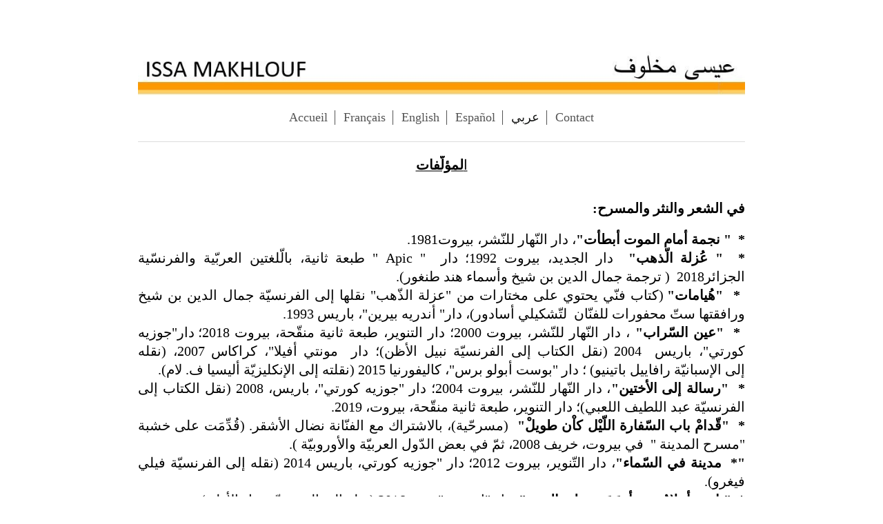

--- FILE ---
content_type: text/html; charset=UTF-8
request_url: http://www.issamakhlouf.fr/%D8%B9%D8%B1%D8%A8%D9%8A/%D8%A7%D9%84%D9%85%D8%A4%D9%84%D9%81%D8%A7%D8%AA/
body_size: 16354
content:
<!DOCTYPE html>
<html lang="fr"  ><head prefix="og: http://ogp.me/ns# fb: http://ogp.me/ns/fb# business: http://ogp.me/ns/business#">
    <meta http-equiv="Content-Type" content="text/html; charset=utf-8"/>
    <meta name="generator" content="IONOS MyWebsite"/>
        
    <link rel="dns-prefetch" href="//cdn.website-start.de/"/>
    <link rel="dns-prefetch" href="//120.mod.mywebsite-editor.com"/>
    <link rel="dns-prefetch" href="https://120.sb.mywebsite-editor.com/"/>
    <link rel="shortcut icon" href="//cdn.website-start.de/favicon.ico"/>
        <title>• official website of the writer and poet Issa Makhlouf موقع الكاتب والشاعر عيسى مخلوف • - المؤلفات</title>
    
    <style type="text/css">@media screen and (min-device-width: 1024px) {
            .mediumScreenDisabled { display:block }
            .smallScreenDisabled { display:block }
        }
        @media screen and (max-device-width: 1024px) { .mediumScreenDisabled { display:none } }
        @media screen and (max-device-width: 568px) { .smallScreenDisabled { display:none } }
                @media screen and (min-width: 1024px) {
            .mobilepreview .mediumScreenDisabled { display:block }
            .mobilepreview .smallScreenDisabled { display:block }
        }
        @media screen and (max-width: 1024px) { .mobilepreview .mediumScreenDisabled { display:none } }
        @media screen and (max-width: 568px) { .mobilepreview .smallScreenDisabled { display:none } }</style>
    <meta name="viewport" content="width=1025"/>

<meta name="format-detection" content="telephone=no"/>
        <meta name="keywords" content="hobbies, activités, présentation, amitié, personnel"/>
            <meta name="description" content="Site personnel accompagné d'un journal intime, de photos, de commentaires."/>
            <meta name="robots" content="index,follow"/>
        <link href="//cdn.website-start.de/templates/2116/style.css?1763478093678" rel="stylesheet" type="text/css"/>
    <link href="http://www.issamakhlouf.fr/s/style/theming.css?1719571348" rel="stylesheet" type="text/css"/>
    <link href="//cdn.website-start.de/app/cdn/min/group/web.css?1763478093678" rel="stylesheet" type="text/css"/>
<link href="//cdn.website-start.de/app/cdn/min/moduleserver/css/fr_FR/common,shoppingbasket?1763478093678" rel="stylesheet" type="text/css"/>
    <link href="//cdn.website-start.de/app/cdn/min/group/mobilenavigation.css?1763478093678" rel="stylesheet" type="text/css"/>
    <link href="https://120.sb.mywebsite-editor.com/app/logstate2-css.php?site=298125156&amp;t=1769016894" rel="stylesheet" type="text/css"/>

<script type="text/javascript">
    /* <![CDATA[ */
var stagingMode = '';
    /* ]]> */
</script>
<script src="https://120.sb.mywebsite-editor.com/app/logstate-js.php?site=298125156&amp;t=1769016894"></script>

    <link href="//cdn.website-start.de/templates/2116/print.css?1763478093678" rel="stylesheet" media="print" type="text/css"/>
    <script type="text/javascript">
    /* <![CDATA[ */
    var systemurl = 'https://120.sb.mywebsite-editor.com/';
    var webPath = '/';
    var proxyName = '';
    var webServerName = 'www.issamakhlouf.fr';
    var sslServerUrl = 'https://ssl.1and1.fr/www.issamakhlouf.fr';
    var nonSslServerUrl = 'http://www.issamakhlouf.fr';
    var webserverProtocol = 'http://';
    var nghScriptsUrlPrefix = '//120.mod.mywebsite-editor.com';
    var sessionNamespace = 'DIY_SB';
    var jimdoData = {
        cdnUrl:  '//cdn.website-start.de/',
        messages: {
            lightBox: {
    image : 'Image',
    of: 'sur'
}

        },
        isTrial: 0,
        pageId: 101065    };
    var script_basisID = "298125156";

    diy = window.diy || {};
    diy.web = diy.web || {};

        diy.web.jsBaseUrl = "//cdn.website-start.de/s/build/";

    diy.context = diy.context || {};
    diy.context.type = diy.context.type || 'web';
    /* ]]> */
</script>

<script type="text/javascript" src="//cdn.website-start.de/app/cdn/min/group/web.js?1763478093678" crossorigin="anonymous"></script><script type="text/javascript" src="//cdn.website-start.de/s/build/web.bundle.js?1763478093678" crossorigin="anonymous"></script><script type="text/javascript" src="//cdn.website-start.de/app/cdn/min/group/mobilenavigation.js?1763478093678" crossorigin="anonymous"></script><script src="//cdn.website-start.de/app/cdn/min/moduleserver/js/fr_FR/common,shoppingbasket?1763478093678"></script>
<script type="text/javascript" src="https://cdn.website-start.de/proxy/apps/static/resource/dependencies/"></script><script type="text/javascript">
                    if (typeof require !== 'undefined') {
                        require.config({
                            waitSeconds : 10,
                            baseUrl : 'https://cdn.website-start.de/proxy/apps/static/js/'
                        });
                    }
                </script><script type="text/javascript" src="//cdn.website-start.de/app/cdn/min/group/pfcsupport.js?1763478093678" crossorigin="anonymous"></script>    <meta property="og:type" content="business.business"/>
    <meta property="og:url" content="http://www.issamakhlouf.fr/عربي/المؤلفات/"/>
    <meta property="og:title" content="• official website of the writer and poet Issa Makhlouf موقع الكاتب والشاعر عيسى مخلوف • - المؤلفات"/>
            <meta property="og:description" content="Site personnel accompagné d'un journal intime, de photos, de commentaires."/>
                <meta property="og:image" content="http://www.issamakhlouf.fr/s/misc/logo.JPG?t=1766292575"/>
        <meta property="business:contact_data:country_name" content="France"/>
    <meta property="business:contact_data:street_address" content="50 quai alphonse le gallo 50"/>
    <meta property="business:contact_data:locality" content="Boulogne billancourt"/>
    
    <meta property="business:contact_data:email" content="csouhil@hotmail.com"/>
    <meta property="business:contact_data:postal_code" content="92100"/>
    <meta property="business:contact_data:phone_number" content=" 762622831"/>
    
    
</head>


<body class="body   cc-pagemode-default diyfeNoSidebar diy-market-fr_FR" data-pageid="101065" id="page-101065">
    
    <div class="diyw">
        <!-- master-2 -->
<div class="diyweb">
	
<nav id="diyfeMobileNav" class="diyfeCA diyfeCA2" role="navigation">
    <a title="Ouvrir/fermer la navigation">Ouvrir/fermer la navigation</a>
    <ul class="mainNav1"><li class=" hasSubNavigation"><a data-page-id="100167" href="http://www.issamakhlouf.fr/" class=" level_1"><span>Accueil</span></a></li><li class=" hasSubNavigation"><a data-page-id="100962" href="http://www.issamakhlouf.fr/français/" class=" level_1"><span>Français</span></a><span class="diyfeDropDownSubOpener">&nbsp;</span><div class="diyfeDropDownSubList diyfeCA diyfeCA3"><ul class="mainNav2"><li class=" hasSubNavigation"><a data-page-id="100963" href="http://www.issamakhlouf.fr/français/biographie/" class=" level_2"><span>Biographie</span></a></li><li class=" hasSubNavigation"><a data-page-id="100964" href="http://www.issamakhlouf.fr/français/bibliographie/" class=" level_2"><span>Bibliographie</span></a></li><li class=" hasSubNavigation"><a data-page-id="100989" href="http://www.issamakhlouf.fr/français/chroniques/" class=" level_2"><span>Chroniques</span></a></li><li class=" hasSubNavigation"><a data-page-id="101011" href="http://www.issamakhlouf.fr/français/presse/" class=" level_2"><span>Presse</span></a></li><li class=" hasSubNavigation"><a data-page-id="107681" href="http://www.issamakhlouf.fr/français/galeries/" class=" level_2"><span>Galeries</span></a></li></ul></div></li><li class=" hasSubNavigation"><a data-page-id="100540" href="http://www.issamakhlouf.fr/english/" class=" level_1"><span>English</span></a><span class="diyfeDropDownSubOpener">&nbsp;</span><div class="diyfeDropDownSubList diyfeCA diyfeCA3"><ul class="mainNav2"><li class=" hasSubNavigation"><a data-page-id="100541" href="http://www.issamakhlouf.fr/english/biography/" class=" level_2"><span>Biography</span></a></li><li class=" hasSubNavigation"><a data-page-id="100542" href="http://www.issamakhlouf.fr/english/bibliography/" class=" level_2"><span>Bibliography</span></a></li><li class=" hasSubNavigation"><a data-page-id="100550" href="http://www.issamakhlouf.fr/english/texts/" class=" level_2"><span>Texts</span></a></li><li class=" hasSubNavigation"><a data-page-id="159313" href="http://www.issamakhlouf.fr/english/presse/" class=" level_2"><span>Presse</span></a></li><li class=" hasSubNavigation"><a data-page-id="101022" href="http://www.issamakhlouf.fr/english/galleries/" class=" level_2"><span>Galleries</span></a></li></ul></div></li><li class=" hasSubNavigation"><a data-page-id="100553" href="http://www.issamakhlouf.fr/español/" class=" level_1"><span>Español</span></a><span class="diyfeDropDownSubOpener">&nbsp;</span><div class="diyfeDropDownSubList diyfeCA diyfeCA3"><ul class="mainNav2"><li class=" hasSubNavigation"><a data-page-id="100554" href="http://www.issamakhlouf.fr/español/biografía/" class=" level_2"><span>Biografía</span></a></li><li class=" hasSubNavigation"><a data-page-id="100555" href="http://www.issamakhlouf.fr/español/bibliografía/" class=" level_2"><span>Bibliografía</span></a></li><li class=" hasSubNavigation"><a data-page-id="101032" href="http://www.issamakhlouf.fr/español/textos/" class=" level_2"><span>Textos</span></a></li><li class=" hasSubNavigation"><a data-page-id="101036" href="http://www.issamakhlouf.fr/español/galerías/" class=" level_2"><span>Galerías</span></a></li></ul></div></li><li class="parent hasSubNavigation"><a data-page-id="100944" href="http://www.issamakhlouf.fr/عربي/" class="parent level_1"><span>عربي</span></a><span class="diyfeDropDownSubOpener">&nbsp;</span><div class="diyfeDropDownSubList diyfeCA diyfeCA3"><ul class="mainNav2"><li class=" hasSubNavigation"><a data-page-id="100946" href="http://www.issamakhlouf.fr/عربي/سيرة-ذاتي-ة/" class=" level_2"><span>سيرة ذاتيّة</span></a></li><li class="current hasSubNavigation"><a data-page-id="101065" href="http://www.issamakhlouf.fr/عربي/المؤلفات/" class="current level_2"><span>المؤلفات</span></a></li><li class=" hasSubNavigation"><a data-page-id="345843" href="http://www.issamakhlouf.fr/عربي/كلمات-حول-عيسى-مخلوف/" class=" level_2"><span>كلمات حول عيسى مخلوف</span></a></li><li class=" hasSubNavigation"><a data-page-id="101067" href="http://www.issamakhlouf.fr/عربي/آراء/" class=" level_2"><span>آراء</span></a></li><li class=" hasSubNavigation"><a data-page-id="101068" href="http://www.issamakhlouf.fr/عربي/مقالات/" class=" level_2"><span>مقالات</span></a></li><li class=" hasSubNavigation"><a data-page-id="101070" href="http://www.issamakhlouf.fr/عربي/لقاءات/" class=" level_2"><span>لقاءات</span></a></li><li class=" hasSubNavigation"><a data-page-id="101075" href="http://www.issamakhlouf.fr/عربي/صو-ر/" class=" level_2"><span>صوَر</span></a></li></ul></div></li><li class=" hasSubNavigation"><a data-page-id="100168" href="http://www.issamakhlouf.fr/contact/" class=" level_1"><span>Contact</span></a><span class="diyfeDropDownSubOpener">&nbsp;</span><div class="diyfeDropDownSubList diyfeCA diyfeCA3"><ul class="mainNav2"><li class=" hasSubNavigation"><a data-page-id="114403" href="http://www.issamakhlouf.fr/contact/livre-lettre-aux-deux-soeurs/" class=" level_2"><span>livre  Lettre aux deux soeurs</span></a></li><li class=" hasSubNavigation"><a data-page-id="114454" href="http://www.issamakhlouf.fr/contact/extrait-du-livre-lettre-aux-deux-soeurs/" class=" level_2"><span>extrait du livre Lettre aux deux soeurs</span></a></li><li class=" hasSubNavigation"><a data-page-id="122167" href="http://www.issamakhlouf.fr/contact/articles-de-presse-sur-beyrouth-ou-la-fascination-de-la-mort/" class=" level_2"><span>Articles de presse sur BEYROUTH ou la fascination de la mort</span></a></li><li class=" hasSubNavigation"><a data-page-id="122169" href="http://www.issamakhlouf.fr/contact/louis-vincent-thomas-paris-novembre-1987/" class=" level_2"><span>Louis-Vincent Thomas Paris, novembre 1987</span></a></li><li class=" hasSubNavigation"><a data-page-id="139765" href="http://www.issamakhlouf.fr/contact/égarements-livre/" class=" level_2"><span>Égarements livre</span></a></li><li class=" hasSubNavigation"><a data-page-id="139772" href="http://www.issamakhlouf.fr/contact/égarements/" class=" level_2"><span>Égarements</span></a></li><li class=" hasSubNavigation"><a data-page-id="116385" href="http://www.issamakhlouf.fr/contact/beyrouth-livre/" class=" level_2"><span>BEYROUTH livre</span></a></li><li class=" hasSubNavigation"><a data-page-id="139779" href="http://www.issamakhlouf.fr/contact/mirage-livre/" class=" level_2"><span>Mirage livre</span></a></li><li class=" hasSubNavigation"><a data-page-id="139780" href="http://www.issamakhlouf.fr/contact/extrait-mirage/" class=" level_2"><span>Extrait Mirage</span></a></li><li class=" hasSubNavigation"><a data-page-id="141575" href="http://www.issamakhlouf.fr/contact/gibran-lumières-sur-un-destin-issa-makhlouf/" class=" level_2"><span>Gibran : lumières sur un destin  Issa Makhlouf</span></a></li><li class=" hasSubNavigation"><a data-page-id="139805" href="http://www.issamakhlouf.fr/contact/articles-de-presse-autour-de-mirages-de-issa-makhlouf/" class=" level_2"><span>Articles de presse Autour de « Mirages » de Issa Makhlouf</span></a></li><li class=" hasSubNavigation"><a data-page-id="119217" href="http://www.issamakhlouf.fr/contact/beyrouth-culture-et-stigmates/" class=" level_2"><span>Beyrouth : culture et stigmates</span></a></li><li class=" hasSubNavigation"><a data-page-id="119263" href="http://www.issamakhlouf.fr/contact/hommage-à-jamel-eddine-bencheikh/" class=" level_2"><span>Hommage à Jamel Eddine Bencheikh</span></a></li><li class=" hasSubNavigation"><a data-page-id="119264" href="http://www.issamakhlouf.fr/contact/l-autre-vie-de-borges/" class=" level_2"><span>L'autre vie de Borges</span></a></li><li class=" hasSubNavigation"><a data-page-id="119265" href="http://www.issamakhlouf.fr/contact/au-delà-de-soi/" class=" level_2"><span>Au-delà de soi</span></a></li><li class=" hasSubNavigation"><a data-page-id="119266" href="http://www.issamakhlouf.fr/contact/les-algéries-de-rêve-d-hélène-cixous/" class=" level_2"><span>Les Algéries de rêve d’Hélène Cixous</span></a></li><li class=" hasSubNavigation"><a data-page-id="119267" href="http://www.issamakhlouf.fr/contact/le-voyage-au-liban-et-en-syrie-1/" class=" level_2"><span>Le voyage au Liban et en Syrie</span></a></li><li class=" hasSubNavigation"><a data-page-id="119268" href="http://www.issamakhlouf.fr/contact/la-ville-qui-s-endort-à-l-ombre-de-son-histoire/" class=" level_2"><span>La ville qui s’endort à l’ombre de son histoire</span></a></li><li class=" hasSubNavigation"><a data-page-id="119273" href="http://www.issamakhlouf.fr/contact/une-ville-dans-le-ciel/" class=" level_2"><span>Une ville dans le ciel</span></a></li><li class=" hasSubNavigation"><a data-page-id="119276" href="http://www.issamakhlouf.fr/contact/lien-vers-l-article-de-salah-stétié/" class=" level_2"><span>lien vers l'article de Salah Stétié</span></a></li><li class=" hasSubNavigation"><a data-page-id="119277" href="http://www.issamakhlouf.fr/contact/lien-vers-l-article-des-amis-de-max-jacob-paru-dans-lettres-et-mots/" class=" level_2"><span>lien vers l'article des amis de Max Jacob, paru dans Lettres et Mots</span></a></li><li class=" hasSubNavigation"><a data-page-id="119278" href="http://www.issamakhlouf.fr/contact/liens-vers-l-article-de-christophe-henning-paru-dans-etudes/" class=" level_2"><span>liens vers l'article de Christophe Henning, paru dans Etudes</span></a></li><li class=" hasSubNavigation"><a data-page-id="119279" href="http://www.issamakhlouf.fr/contact/lien-vers-l-article-de-marta-krol-paru-dans-la-revue-le-matricule-des-anges/" class=" level_2"><span>Lien vers l'Article de Marta Krol paru dans la revue Le Matricule des Anges</span></a></li><li class=" hasSubNavigation"><a data-page-id="119280" href="http://www.issamakhlouf.fr/contact/lien-vers-l-article-de-angèle-paoli-paru-dans-terres-de-femmes/" class=" level_2"><span>Lien vers l'article de Angèle Paoli, paru dans Terres de femmes</span></a></li><li class=" hasSubNavigation"><a data-page-id="119282" href="http://www.issamakhlouf.fr/contact/lien-vers-l-article-de-edgar-davidian-paru-dans-l-orient-le-jour/" class=" level_2"><span>Lien vers l'article de Edgar Davidian, paru dans l'Orient-Le Jour</span></a></li><li class=" hasSubNavigation"><a data-page-id="119283" href="http://www.issamakhlouf.fr/contact/lien-vers-l-article-de-zahida-darwiche-jabbour/" class=" level_2"><span>Lien vers l'article de Zahida Darwiche Jabbour</span></a></li><li class=" hasSubNavigation"><a data-page-id="119285" href="http://www.issamakhlouf.fr/contact/autour-de-mirages/" class=" level_2"><span>Autour de Mirages</span></a></li><li class=" hasSubNavigation"><a data-page-id="120760" href="http://www.issamakhlouf.fr/contact/livre-mirage/" class=" level_2"><span>livre Mirage</span></a></li><li class=" hasSubNavigation"><a data-page-id="120761" href="http://www.issamakhlouf.fr/contact/d-extraits-de-mirages/" class=" level_2"><span>d'extraits de Mirages</span></a></li><li class=" hasSubNavigation"><a data-page-id="119287" href="http://www.issamakhlouf.fr/contact/autour-de-rêves-d-orient/" class=" level_2"><span>Autour de Rêves d'Orient</span></a></li><li class=" hasSubNavigation"><a data-page-id="119288" href="http://www.issamakhlouf.fr/contact/autour-de-l-emigré-de-brisbane/" class=" level_2"><span>Autour de L'Emigré de Brisbane</span></a></li><li class=" hasSubNavigation"><a data-page-id="119289" href="http://www.issamakhlouf.fr/contact/entretien-avec-diana-kahil-de-iloubnan-info/" class=" level_2"><span>Entretien avec Diana Kahil de iloubnan.info</span></a></li><li class=" hasSubNavigation"><a data-page-id="119526" href="http://www.issamakhlouf.fr/contact/hommage-à-j-e-bencheikh/" class=" level_2"><span>Hommage à J. E. Bencheikh</span></a></li><li class=" hasSubNavigation"><a data-page-id="119529" href="http://www.issamakhlouf.fr/contact/les-algéries-de-rêve-d-hélène-cixous-1/" class=" level_2"><span>Les Algéries de rêve d’Hélène Cixous</span></a></li><li class=" hasSubNavigation"><a data-page-id="119528" href="http://www.issamakhlouf.fr/contact/au-delà-de-soi-1/" class=" level_2"><span>Au-delà de soi</span></a></li><li class=" hasSubNavigation"><a data-page-id="119527" href="http://www.issamakhlouf.fr/contact/l-autre-vie-de-borges-1/" class=" level_2"><span>L'autre vie de Borges</span></a></li><li class=" hasSubNavigation"><a data-page-id="119530" href="http://www.issamakhlouf.fr/contact/le-voyage-au-liban-et-en-syrie/" class=" level_2"><span>Le voyage au Liban et en Syrie</span></a></li><li class=" hasSubNavigation"><a data-page-id="119290" href="http://www.issamakhlouf.fr/contact/نحو-قراءة-جديدة-للجسد/" class=" level_2"><span>نحو قراءة جديدة للجسد</span></a></li><li class=" hasSubNavigation"><a data-page-id="119357" href="http://www.issamakhlouf.fr/contact/مشهد-العري-الياباني/" class=" level_2"><span>مشهد العري الياباني</span></a></li><li class=" hasSubNavigation"><a data-page-id="119358" href="http://www.issamakhlouf.fr/contact/الترجمة-بصفتها-رهانا-ثقافيا/" class=" level_2"><span>الترجمة بصفتها رهاناً ثقافياًً</span></a></li><li class=" hasSubNavigation"><a data-page-id="119359" href="http://www.issamakhlouf.fr/contact/معنى-الثقافة-في-زمن-التكنولوجيات-الجديدة-وهيمنة-رأس-المال/" class=" level_2"><span>معنى الثقافة في زمن التكنولوجيات الجديدة وهيمنة رأس المال؟</span></a></li><li class=" hasSubNavigation"><a data-page-id="119360" href="http://www.issamakhlouf.fr/contact/لغــة-القتــل/" class=" level_2"><span>لغــة القتــل</span></a></li><li class=" hasSubNavigation"><a data-page-id="119361" href="http://www.issamakhlouf.fr/contact/ممارسة-التعذيب-وجريمة-المطالبة-بالحرية/" class=" level_2"><span>ممارسة التعذيب وجريمة المطالبة بالحرية</span></a></li><li class=" hasSubNavigation"><a data-page-id="119362" href="http://www.issamakhlouf.fr/contact/حين-لا-تعود-قو-ة-الطاغية-كافية-لحمايته/" class=" level_2"><span>حين لا تعود قوّة الطاغية كافية لحمايته</span></a></li><li class=" hasSubNavigation"><a data-page-id="119363" href="http://www.issamakhlouf.fr/contact/أساتذة-الحرية-في-أقفاص-العبودية-والسلطة/" class=" level_2"><span>أساتذة الحرية في أقفاص العبودية والسلطة</span></a></li><li class=" hasSubNavigation"><a data-page-id="119364" href="http://www.issamakhlouf.fr/contact/هكذا-تكل-م-إله-القتل-الأول-في-التاريخ/" class=" level_2"><span>!هكذا تكلّم إله القتل الأول في التاريخ</span></a></li><li class=" hasSubNavigation"><a data-page-id="119365" href="http://www.issamakhlouf.fr/contact/الفن-مرادف-للأمل-حتى-في-ذروة-تعبيره-عن-اليأس/" class=" level_2"><span>الفنّ مرادف للأمل حتى في ذروة تعبيره عن اليأس</span></a></li><li class=" hasSubNavigation"><a data-page-id="119370" href="http://www.issamakhlouf.fr/contact/الخطر-النووي-من-تشيرنوبيل-إلى-فوكوشيما-كيف-نحمي-التقدم-البشري-من-نفسه/" class=" level_2"><span>الخطر النووي من تشيرنوبيل إلى فوكوشيما: كيف نحمي التقدم البشري من نفسه؟</span></a></li><li class=" hasSubNavigation"><a data-page-id="119371" href="http://www.issamakhlouf.fr/contact/حين-تخرج-العين-عن-وظيفتها-فتنظر-إلى-الداخل-والخارج-وإلى-الأنا-بصفتها-الآخر/" class=" level_2"><span>حين تخرج العين عن وظيفتها فتنظر إلى الداخل والخارج وإلى الأنا بصفتها الآخر</span></a></li><li class=" hasSubNavigation"><a data-page-id="119372" href="http://www.issamakhlouf.fr/contact/حين-تضع-الجماهير-يدها-على-السياسة-والثقافة/" class=" level_2"><span>حين تضع الجماهير يدها على السياسة والثقافة</span></a></li><li class=" hasSubNavigation"><a data-page-id="119373" href="http://www.issamakhlouf.fr/contact/ليــس-الشــعر-وحــده-الــذي-يمــوت/" class=" level_2"><span>ليــس الشــعر وحــده الــذي يمــوت</span></a></li><li class=" hasSubNavigation"><a data-page-id="119881" href="http://www.issamakhlouf.fr/contact/el-vientre-de-la-mujer/" class=" level_2"><span>El vientre de la mujer</span></a></li><li class=" hasSubNavigation"><a data-page-id="119879" href="http://www.issamakhlouf.fr/contact/márgenes/" class=" level_2"><span>Márgenes</span></a></li><li class=" hasSubNavigation"><a data-page-id="119883" href="http://www.issamakhlouf.fr/contact/la-soledad-del-oro/" class=" level_2"><span>La Soledad del oro</span></a></li><li class=" hasSubNavigation"><a data-page-id="119885" href="http://www.issamakhlouf.fr/contact/prólogo/" class=" level_2"><span>Prólogo</span></a></li><li class=" hasSubNavigation"><a data-page-id="119889" href="http://www.issamakhlouf.fr/contact/espejismos/" class=" level_2"><span>ESPEJISMOS</span></a></li><li class=" hasSubNavigation"><a data-page-id="141725" href="http://www.issamakhlouf.fr/contact/autour-de-rêves-d-orient-borges-aux-confins-des-mille-et-une-nuits-babel-arabie/" class=" level_2"><span>Autour de Rêves d'Orient  Borges aux confins des Mille et Une Nuits  BABEL- ARABIE</span></a></li><li class=" hasSubNavigation"><a data-page-id="123487" href="http://www.issamakhlouf.fr/contact/mirages-livre/" class=" level_2"><span>MIRAGES livre</span></a></li><li class=" hasSubNavigation"><a data-page-id="141782" href="http://www.issamakhlouf.fr/contact/autour-de-l-émigré-de-brisbane-au-festival-de-baalbeck/" class=" level_2"><span>Autour de L’émigré de Brisbane  au Festival de Baalbeck</span></a></li><li class=" hasSubNavigation"><a data-page-id="159315" href="http://www.issamakhlouf.fr/contact/we-travel-by-issa-makhlouf/" class=" level_2"><span>We Travel by Issa Makhlouf</span></a></li><li class=" hasSubNavigation"><a data-page-id="120516" href="http://www.issamakhlouf.fr/contact/art-لوحات/" class=" level_2"><span>art لوحات</span></a></li><li class=" hasSubNavigation"><a data-page-id="122650" href="http://www.issamakhlouf.fr/contact/لقطات/" class=" level_2"><span>لقطات</span></a></li><li class=" hasSubNavigation"><a data-page-id="123492" href="http://www.issamakhlouf.fr/contact/إعلاء-الجمال/" class=" level_2"><span>إعلاء الجمال</span></a></li><li class=" hasSubNavigation"><a data-page-id="123498" href="http://www.issamakhlouf.fr/contact/نيويورك-عيسى-مخلوف-مدينة-السماء-والأرض/" class=" level_2"><span>نيويورك عيسى مخلوف مدينة السماء والأرض</span></a></li><li class=" hasSubNavigation"><a data-page-id="124076" href="http://www.issamakhlouf.fr/contact/عيسى-مخلوف-تأم-لات-في-العزلة-والصمت/" class=" level_2"><span>عيسى مخلوف: تأمّلات في العزلة والصمت</span></a></li><li class=" hasSubNavigation"><a data-page-id="124091" href="http://www.issamakhlouf.fr/contact/ت-قاس-م-الصمت/" class=" level_2"><span>تَقاسُم الصمت</span></a></li><li class=" hasSubNavigation"><a data-page-id="124101" href="http://www.issamakhlouf.fr/contact/يضحك-المرء-من-الجرح-الذي-يؤلمه/" class=" level_2"><span>يضحك المرء من الجرح الذي يؤلمه</span></a></li><li class=" hasSubNavigation"><a data-page-id="124105" href="http://www.issamakhlouf.fr/contact/نضال-الأشقر-وعيسى-مخلوف-يعر-يان-الواقع-اللبناني-مسرحيا/" class=" level_2"><span>نضال الأشقر وعيسى مخلوف "يعرّيان" الواقع اللبناني مسرحياً</span></a></li><li class=" hasSubNavigation"><a data-page-id="124113" href="http://www.issamakhlouf.fr/contact/البروفة-على-نار-حامية-والعرض-سيفاجئ-الجميع/" class=" level_2"><span>البروفة على نار حامية والعرض سيفاجئ الجميع</span></a></li><li class=" hasSubNavigation"><a data-page-id="124125" href="http://www.issamakhlouf.fr/contact/عيسى-مخلوف-بيار-أبي-صعب/" class=" level_2"><span>عيسى مخلوف  بيار أبي صعب</span></a></li><li class=" hasSubNavigation"><a data-page-id="124126" href="http://www.issamakhlouf.fr/contact/عيسى-مخلوف-شاعرا-بالنثر/" class=" level_2"><span>عيسى مخلوف شاعراً... بالنثر</span></a></li><li class=" hasSubNavigation"><a data-page-id="124127" href="http://www.issamakhlouf.fr/contact/يد-ه-على-الزرع-ويغمر-الأرض-بالورود/" class=" level_2"><span>يدُه على الزرع ويغمر الأرض بالورود</span></a></li><li class=" hasSubNavigation"><a data-page-id="124149" href="http://www.issamakhlouf.fr/contact/تفاحة-الفردوس-أو-مواجهة-السلطات-المتعددة/" class=" level_2"><span>«تفاحة الفردوس» أو مواجهة السلطات المتعددة...</span></a></li><li class=" hasSubNavigation"><a data-page-id="124150" href="http://www.issamakhlouf.fr/contact/الن-ف-ري-رامبو-الترجمة/" class=" level_2"><span>النِّفَّري، رامبو، الترجمة</span></a></li><li class=" hasSubNavigation"><a data-page-id="124156" href="http://www.issamakhlouf.fr/contact/تفاحة-الفردوس-لعيسى-مخلوف-1/" class=" level_2"><span>"تفاحة الفردوس" لعيسى مخلوف</span></a></li><li class=" hasSubNavigation"><a data-page-id="124167" href="http://www.issamakhlouf.fr/contact/تفاحة-الفردوس-لعيسى-مخلوف/" class=" level_2"><span>"تفاحة الفردوس" لعيسى مخلوف</span></a></li><li class=" hasSubNavigation"><a data-page-id="125006" href="http://www.issamakhlouf.fr/contact/عيسى-مخلوف-تفاحة-الفردوس-زمن-المشاكسة-وإعادة-صياغة-الأسئلة-الأساسية-هدى-ابراهيم/" class=" level_2"><span>عيسى مخلوف: "تفاحة الفردوس"  زمن المشاكسة وإعادة صياغة الأسئلة الأساسية  هدى ابراهيم</span></a></li><li class=" hasSubNavigation"><a data-page-id="125005" href="http://www.issamakhlouf.fr/contact/عيسى-مخلوف-تفاحة-الفردوس-زمن-المشاكسة-وإعادة-صياغة-الأسئلة-الأساسية/" class=" level_2"><span>عيسى مخلوف: "تفاحة الفردوس"  زمن المشاكسة وإعادة صياغة الأسئلة الأساسية</span></a></li><li class=" hasSubNavigation"><a data-page-id="125009" href="http://www.issamakhlouf.fr/contact/تفاحة-الفردوس-لعيسى-مخلوف-الغواية-كمعرفة-إنسانية-خلا-قة-زينب-عساف/" class=" level_2"><span>"تفاحة الفردوس" لعيسى مخلوف الغواية كمعرفة إنسانية خلاّقة زينب عساف</span></a></li><li class=" hasSubNavigation"><a data-page-id="124169" href="http://www.issamakhlouf.fr/contact/نقاش-حر-مع-عيسى-مخلوف/" class=" level_2"><span>نقاش حرّ مع عيسى مخلوف</span></a></li><li class=" hasSubNavigation"><a data-page-id="124172" href="http://www.issamakhlouf.fr/contact/من-أقصى-العمر-إلى-أقصى-الجمال/" class=" level_2"><span>من أقصى العمر، إلى أقصى الجمال</span></a></li><li class=" hasSubNavigation"><a data-page-id="124178" href="http://www.issamakhlouf.fr/contact/رسالة-إلى-الأختين-لعيسى-مخلوف/" class=" level_2"><span>"رسالة إلى الأختين" لعيسى مخلوف</span></a></li><li class=" hasSubNavigation"><a data-page-id="124181" href="http://www.issamakhlouf.fr/contact/الشعر-بلا-قصد/" class=" level_2"><span>الشعر بلا قصد</span></a></li><li class=" hasSubNavigation"><a data-page-id="124182" href="http://www.issamakhlouf.fr/contact/تلك-الرسائل-إلى-الأختين/" class=" level_2"><span>تلك الرسائل... إلى الأختين</span></a></li><li class=" hasSubNavigation"><a data-page-id="124185" href="http://www.issamakhlouf.fr/contact/رسالة-إلى-الأختين/" class=" level_2"><span>"رسالة إلى الأختين"</span></a></li><li class=" hasSubNavigation"><a data-page-id="124186" href="http://www.issamakhlouf.fr/contact/عيسى-مخلوف-يحتفي-بفن-الرسالة-ويرثيه/" class=" level_2"><span>عيسى مخلوف يحتفي بفن الرسالة ويرثيه</span></a></li><li class=" hasSubNavigation"><a data-page-id="124187" href="http://www.issamakhlouf.fr/contact/رسالة-إلى-الأختين-لعيسى-مخلوف-1/" class=" level_2"><span>'رسالة إلى الأختين' لعيسى مخلوف</span></a></li><li class=" hasSubNavigation"><a data-page-id="124188" href="http://www.issamakhlouf.fr/contact/في-رسالة-إلى-الأختين-لعيسى-مخلوف/" class=" level_2"><span>في "رسالة إلى الأختين" لعيسى مخلوف</span></a></li><li class=" hasSubNavigation"><a data-page-id="124190" href="http://www.issamakhlouf.fr/contact/نجا-الجمال/" class=" level_2"><span>نجا الجمال</span></a></li><li class=" hasSubNavigation"><a data-page-id="124204" href="http://www.issamakhlouf.fr/contact/شاعرية-شحادة-تحيي-حجارة-بعلبك/" class=" level_2"><span>شاعرية شحادة تحيي حجارة بعلبك</span></a></li><li class=" hasSubNavigation"><a data-page-id="124205" href="http://www.issamakhlouf.fr/contact/مهاجر-بريسبان-لجورج-شحادة/" class=" level_2"><span>"مهاجر بريسبان" لجورج شحادة</span></a></li><li class=" hasSubNavigation"><a data-page-id="124207" href="http://www.issamakhlouf.fr/contact/مهاجر-بريسبان-في-بعلبك/" class=" level_2"><span>"مهاجر بريسبان" في بعلبك</span></a></li><li class=" hasSubNavigation"><a data-page-id="124208" href="http://www.issamakhlouf.fr/contact/حوار-حي-يسطو-على-سمع-الجمهور/" class=" level_2"><span>حوار حيّ (...) يسطو على سمع الجمهور</span></a></li><li class=" hasSubNavigation"><a data-page-id="124212" href="http://www.issamakhlouf.fr/contact/تماه-لغوي-بين-الأصل-والترجمة/" class=" level_2"><span>تماهٍ لغوي بين الأصل والترجمة*</span></a></li><li class=" hasSubNavigation"><a data-page-id="124213" href="http://www.issamakhlouf.fr/contact/يا-ليتني-كنت/" class=" level_2"><span>يا ليتني كنت...</span></a></li><li class=" hasSubNavigation"><a data-page-id="124214" href="http://www.issamakhlouf.fr/contact/عين-السراب-لعيسى-مخلوف-مترجما-إلى-الفرنسية/" class=" level_2"><span>'عين السراب' لعيسى مخلوف مترجماً إلى الفرنسية</span></a></li><li class=" hasSubNavigation"><a data-page-id="124215" href="http://www.issamakhlouf.fr/contact/كتاب-ديمقراطي-يبني-ويهدم-بطفولية-عنيدة/" class=" level_2"><span>كتاب «ديمقراطي» يبني ويهدم بطفولية عنيدة</span></a></li><li class=" hasSubNavigation"><a data-page-id="124219" href="http://www.issamakhlouf.fr/contact/عين-السراب-لعيسى-مخلوف/" class=" level_2"><span>"عين السراب" لعيسى مخلوف</span></a></li><li class=" hasSubNavigation"><a data-page-id="124220" href="http://www.issamakhlouf.fr/contact/عين-السراب-لعيسى-مخلوف-1/" class=" level_2"><span>"عين السراب" لعيسى مخلوف</span></a></li><li class=" hasSubNavigation"><a data-page-id="124221" href="http://www.issamakhlouf.fr/contact/عيسى-مخلوف-في-كتابه-عين-السراب/" class=" level_2"><span>عيسى مخلوف في كتابه "عين السراب"</span></a></li><li class=" hasSubNavigation"><a data-page-id="124222" href="http://www.issamakhlouf.fr/contact/عين-السراب-لعيسى-مخلوف-كتابة-الشعر-خارج-القصائد/" class=" level_2"><span>"عين السراب" لعيسى مخلوف: كتابة الشعر خارج القصائد</span></a></li><li class=" hasSubNavigation"><a data-page-id="124223" href="http://www.issamakhlouf.fr/contact/عين-السراب-لعيسى-مخلوف-الألم-الذي-أضحى-سؤالا-وتأم-لا/" class=" level_2"><span>"عين السراب" لعيسى مخلوف الألم الذي أضحى سؤالاً وتأمّلاً</span></a></li><li class=" hasSubNavigation"><a data-page-id="124224" href="http://www.issamakhlouf.fr/contact/كتاب-الساعات/" class=" level_2"><span>كتاب الساعات</span></a></li><li class=" hasSubNavigation"><a data-page-id="124225" href="http://www.issamakhlouf.fr/contact/ه-يامات/" class=" level_2"><span>هُيامات</span></a></li><li class=" hasSubNavigation"><a data-page-id="124229" href="http://www.issamakhlouf.fr/contact/الغياب-الذي-ينطق-بالحضور/" class=" level_2"><span>الغياب الذي ينطق بالحضور</span></a></li><li class=" hasSubNavigation"><a data-page-id="124232" href="http://www.issamakhlouf.fr/contact/عيسى-مخلوف-كنهر-يجرحه-العبور/" class=" level_2"><span>عيسى مخلوف "... كنهر يجرحه العبور"</span></a></li><li class=" hasSubNavigation"><a data-page-id="124231" href="http://www.issamakhlouf.fr/contact/نجمة-أمام-الموت-أبطأت/" class=" level_2"><span>"نجمة أمام الموت أبطأت"</span></a></li><li class=" hasSubNavigation"><a data-page-id="124233" href="http://www.issamakhlouf.fr/contact/عيسى-مخلوف-عن-ترجمته-لـ-مهاجر-بريسبان-المعد-ة-لمهرجانات-بعلبك/" class=" level_2"><span>عيسى مخلوف عن ترجمته لـ"مهاجر بريسبان" المعدّة لمهرجانات بعلبك:</span></a></li><li class=" hasSubNavigation"><a data-page-id="125488" href="http://www.issamakhlouf.fr/contact/كتابة-تحاول-إلغاء-الفواصل-بين-الشعر-والنثر/" class=" level_2"><span>كتابة تحاول إلغاء الفواصل بين الشعر والنثر</span></a></li><li class=" hasSubNavigation"><a data-page-id="125489" href="http://www.issamakhlouf.fr/contact/لو-كانت-في-يدي-آلة-موسيقي-ة-لعزفت-عليها/" class=" level_2"><span>"لو كانت في يدي آلة موسيقيّة لعزفتُ عليها"</span></a></li><li class=" hasSubNavigation"><a data-page-id="125490" href="http://www.issamakhlouf.fr/contact/الهجرة-جزء-من-حاضر-متواصل-والحاضر-لا-نتذكره-بل-نعيشه/" class=" level_2"><span>الهجرة جزء من حاضر متواصل والحاضر لا نتذكره بل نعيشه</span></a></li><li class=" hasSubNavigation"><a data-page-id="142420" href="http://www.issamakhlouf.fr/contact/لقطات-1/" class=" level_2"><span>لقطات</span></a></li><li class=" hasSubNavigation"><a data-page-id="142485" href="http://www.issamakhlouf.fr/contact/لوحات/" class=" level_2"><span>لوحات</span></a></li><li class=" hasSubNavigation"><a data-page-id="156551" href="http://www.issamakhlouf.fr/contact/رسالة-إلى-الأختين-هوامش/" class=" level_2"><span>رسالة إلى الأختين هوامش</span></a></li><li class=" hasSubNavigation"><a data-page-id="163046" href="http://www.issamakhlouf.fr/contact/إيتيل-عدنان-كتابة-اللون/" class=" level_2"><span>إيتيل عدنان: كتابة اللون</span></a></li><li class=" hasSubNavigation"><a data-page-id="163061" href="http://www.issamakhlouf.fr/contact/يابان-كلود-ليفي-ستروس/" class=" level_2"><span>يابان كلود ليفي ستروس</span></a></li><li class=" hasSubNavigation"><a data-page-id="163072" href="http://www.issamakhlouf.fr/contact/الياس-حن-ا-الياس-خفيفا-جاء-وخفيفا-مضى/" class=" level_2"><span>الياس حنّا الياس... خفيفاً جاء وخفيفاً مضى</span></a></li><li class=" hasSubNavigation"><a data-page-id="163073" href="http://www.issamakhlouf.fr/contact/وحده-الأبدي-لون-العصافير/" class=" level_2"><span>وحده الأبديُّ لونُ العصافير</span></a></li><li class=" hasSubNavigation"><a data-page-id="163075" href="http://www.issamakhlouf.fr/contact/أسادور-بناء-الخراب/" class=" level_2"><span>أسادور: بناء الخراب</span></a></li><li class=" hasSubNavigation"><a data-page-id="163077" href="http://www.issamakhlouf.fr/contact/الكتابة-في-مواجهة-الغربة-والموت/" class=" level_2"><span>! الكتابة في مواجهة الغربة والموت</span></a></li><li class=" hasSubNavigation"><a data-page-id="163078" href="http://www.issamakhlouf.fr/contact/أسير-الليالي-العربية/" class=" level_2"><span>"أسير" الليالي العربية</span></a></li><li class=" hasSubNavigation"><a data-page-id="163079" href="http://www.issamakhlouf.fr/contact/عبد-اللطيف-اللعبي-في-منطقة-الاضطرابات/" class=" level_2"><span>عبد اللطيف اللعبي في "منطقة الاضطرابات"</span></a></li><li class=" hasSubNavigation"><a data-page-id="163081" href="http://www.issamakhlouf.fr/contact/الفاتيكان-في-العراء/" class=" level_2"><span>الفاتيكان في العراء</span></a></li><li class=" hasSubNavigation"><a data-page-id="163084" href="http://www.issamakhlouf.fr/contact/نجمة-أمام-الموت-أبطأت-2/" class=" level_2"><span>"نجمة أمام الموت أبطأت"</span></a></li><li class=" hasSubNavigation"><a data-page-id="163085" href="http://www.issamakhlouf.fr/contact/الحوار-والمنفى-والآخر/" class=" level_2"><span>الحوار والمنفى والآخر</span></a></li><li class=" hasSubNavigation"><a data-page-id="163086" href="http://www.issamakhlouf.fr/contact/توني-موريسون-الحوار-أو-الغ-ربة/" class=" level_2"><span>توني موريسون: الحوار أو الغُربة!  *</span></a></li><li class=" hasSubNavigation"><a data-page-id="163089" href="http://www.issamakhlouf.fr/contact/حضور-رولان-بارت/" class=" level_2"><span>حضور رولان بارت</span></a></li><li class=" hasSubNavigation"><a data-page-id="163087" href="http://www.issamakhlouf.fr/contact/إيف-بونفوا-في-عين-الصورة/" class=" level_2"><span>إيف بونفوا في عين الصورة</span></a></li><li class=" hasSubNavigation"><a data-page-id="163080" href="http://www.issamakhlouf.fr/contact/أوكتافيو-باث-شاهد-ا-على-عصره/" class=" level_2"><span>أوكتافيو باث شاهدًا على عصره</span></a></li><li class=" hasSubNavigation"><a data-page-id="163336" href="http://www.issamakhlouf.fr/contact/عودة-الفيلسوف-الفاجر/" class=" level_2"><span>! عودةُ الفيلسوف الفاجر</span></a></li><li class=" hasSubNavigation"><a data-page-id="163341" href="http://www.issamakhlouf.fr/contact/جل-يات-الشعر-والحسابات-الدبلوماسي-ة/" class=" level_2"><span>جلّيات الشعر والحسابات الدبلوماسيّة</span></a></li><li class=" hasSubNavigation"><a data-page-id="163421" href="http://www.issamakhlouf.fr/contact/من-هي-هذه-الرسولة-بش-عرها-الطويل/" class=" level_2"><span>من هي هذه الرسولة بشَعرها الطويل؟</span></a></li><li class=" hasSubNavigation"><a data-page-id="163426" href="http://www.issamakhlouf.fr/contact/بذاءة-المال/" class=" level_2"><span>بذاءة المال</span></a></li><li class=" hasSubNavigation"><a data-page-id="240207" href="http://www.issamakhlouf.fr/contact/حين-تحتل-المدينة-الزمان-والمكان-بدر-الدين-عرودكي/" class=" level_2"><span>حين تحتلّ المدينة الزمان والمكان بدر الدين عرودكي</span></a></li><li class=" hasSubNavigation"><a data-page-id="240208" href="http://www.issamakhlouf.fr/contact/مدينة-في-السماء-لعيسى-مخلوف-حين-لا-ي-طاق-صمت-الله-في-المحن-فاطمة-عبدالله/" class=" level_2"><span>"مدينة في السماء" لعيسى مخلوف حين لا يُطاق صمت الله في المحن فاطمة عبدالله</span></a></li><li class=" hasSubNavigation"><a data-page-id="240210" href="http://www.issamakhlouf.fr/contact/عيسى-مخلوف-تأم-لات-نيويوركي-ة/" class=" level_2"><span>عيسى مخلوف: تأمّلات نيويوركيّة</span></a></li><li class=" hasSubNavigation"><a data-page-id="240209" href="http://www.issamakhlouf.fr/contact/عيسى-مخلوف-في-مدينة-في-السماء-بين-الجمال-السابق-والجمال-اللاحق-عالية-ممدوح/" class=" level_2"><span>* عيسى مخلوف في "مدينة في السماء" بين الجمال السابق والجمال اللاحق عالية ممدوح</span></a></li><li class=" hasSubNavigation"><a data-page-id="240214" href="http://www.issamakhlouf.fr/contact/مدينة-في-السماء-عباس-بيضون/" class=" level_2"><span>مدينة في السماء عباس بيضون</span></a></li><li class=" hasSubNavigation"><a data-page-id="240216" href="http://www.issamakhlouf.fr/contact/حول-مدينة-في-السماء-عيسى-مخلوف-رح-الة-الدواخل-يمنى-العيد/" class=" level_2"><span>حول "مدينة في السماء" عيسى مخلوف رحّالة الدواخل يمنى العيد</span></a></li><li class=" hasSubNavigation"><a data-page-id="240350" href="http://www.issamakhlouf.fr/contact/les-considérations-new-yorkaises-de-issa-makhlouf-edgar-davidian/" class=" level_2"><span>Les considérations new-yorkaises de Issa Makhlouf "Edgar DAVIDIAN"</span></a></li><li class=" hasSubNavigation"><a data-page-id="240351" href="http://www.issamakhlouf.fr/contact/des-pas-dans-les-nuages-salah-stétié/" class=" level_2"><span>Des pas dans les nuages  Salah Stétié</span></a></li><li class=" hasSubNavigation"><a data-page-id="240352" href="http://www.issamakhlouf.fr/contact/issa-makhlouf-cosmopolite-au-je-multiple-par-katia-ghosn/" class=" level_2"><span>Issa Makhlouf, cosmopolite au je multiple  Par Katia Ghosn</span></a></li><li class=" hasSubNavigation"><a data-page-id="240353" href="http://www.issamakhlouf.fr/contact/issa-makhlouf-fleuves-de-sang-par-ritta-baddoura/" class=" level_2"><span>Issa Makhlouf Fleuves de sang  Par Ritta Baddoura</span></a></li><li class=" hasSubNavigation"><a data-page-id="240354" href="http://www.issamakhlouf.fr/contact/une-ville-dans-le-ciel-d-issa-makhlouf-par-eric-pistouley/" class=" level_2"><span>Une ville dans le ciel d'Issa Makhlouf  Par Eric Pistouley</span></a></li><li class=" hasSubNavigation"><a data-page-id="240359" href="http://www.issamakhlouf.fr/contact/vœu-de-délivrance-emmanuelle-rodrigues/" class=" level_2"><span>Vœu de délivrance  Emmanuelle Rodrigues</span></a></li><li class=" hasSubNavigation"><a data-page-id="240440" href="http://www.issamakhlouf.fr/contact/mais-qui-est-donc-cette-messagère-aux-cheveux-longs-issa-makhlouf/" class=" level_2"><span>Mais qui est donc cette « Messagère aux cheveux longs » ? Issa Makhlouf</span></a></li><li class=" hasSubNavigation"><a data-page-id="240443" href="http://www.issamakhlouf.fr/contact/debout-face-à-la-mer-issa-makhlouf/" class=" level_2"><span>Debout, face à la mer Issa Makhlouf</span></a></li><li class=" hasSubNavigation"><a data-page-id="240447" href="http://www.issamakhlouf.fr/contact/octavio-paz-témoin-éclairé-de-son-siècle-issa-makhlouf/" class=" level_2"><span>Octavio Paz, témoin éclairé de son siècle Issa Makhlouf</span></a></li><li class=" hasSubNavigation"><a data-page-id="240454" href="http://www.issamakhlouf.fr/contact/sade-attaquer-le-soleil-issa-makhlouf/" class=" level_2"><span>Sade : Attaquer le soleil* Issa Makhlouf</span></a></li><li class=" hasSubNavigation"><a data-page-id="159697" href="http://www.issamakhlouf.fr/contact/etel-adnan-ou-l-écriture-de-la-couleur-issa-makhlouf/" class=" level_2"><span>Etel Adnan ou l'écriture de la couleur Issa Makhlouf</span></a></li><li class=" hasSubNavigation"><a data-page-id="240680" href="http://www.issamakhlouf.fr/contact/عيسى-مخلوف-الصحراء-شاسعة-والماء-قليل-أجرت-الحوار-عبـير-الـبراهيـم/" class=" level_2"><span>عيسى مخلوف: الصحراء شاسعة والماء قليل أجرت الحوار عبـير الـبراهيـم</span></a></li><li class=" hasSubNavigation"><a data-page-id="240694" href="http://www.issamakhlouf.fr/contact/عيسى-مخلوف-حدود-التماهي-مع-الدين-والمقد-س-حوار-أجراه-عمر-يوسف-سليمان/" class=" level_2"><span>عيسى مخلوف: حدود التماهي مع الدين والمقدّس حوار أجراه عمر يوسف سليمان</span></a></li><li class=" hasSubNavigation"><a data-page-id="241119" href="http://www.issamakhlouf.fr/contact/مدينة-في-السماء-كتاب/" class=" level_2"><span>مدينة في السماء كتاب</span></a></li><li class=" hasSubNavigation"><a data-page-id="241131" href="http://www.issamakhlouf.fr/contact/عزلة-الذهب-كتاب/" class=" level_2"><span>عزلة الذهب كتاب</span></a></li><li class=" hasSubNavigation"><a data-page-id="241133" href="http://www.issamakhlouf.fr/contact/عين-السراب-كتاب/" class=" level_2"><span>عين السراب كتاب</span></a></li><li class=" hasSubNavigation"><a data-page-id="241144" href="http://www.issamakhlouf.fr/contact/رسالة-إلى-الأختين-كتاب/" class=" level_2"><span>رسالة إلى الأختين كتاب</span></a></li><li class=" hasSubNavigation"><a data-page-id="241158" href="http://www.issamakhlouf.fr/contact/الأحلام-المشرقية-كتاب/" class=" level_2"><span>الأحلام المشرقية كتاب</span></a></li><li class=" hasSubNavigation"><a data-page-id="241159" href="http://www.issamakhlouf.fr/contact/تفاحة-الفردوس-تساؤلات-حول-الثقافة-المعاصرة-كتاب/" class=" level_2"><span>تفاحة الفردوس تساؤلات حول الثقافة المعاصرة كتاب</span></a></li><li class=" hasSubNavigation"><a data-page-id="241160" href="http://www.issamakhlouf.fr/contact/قصص-من-أميركا-اللاتينية-كتاب/" class=" level_2"><span>قصص من أميركا اللاتينية كتاب</span></a></li><li class=" hasSubNavigation"><a data-page-id="241163" href="http://www.issamakhlouf.fr/contact/بلند-الحيدري-اغتراب-الورد-كتاب/" class=" level_2"><span>بلند الحيدري... اغتراب الورد كتاب</span></a></li><li class=" hasSubNavigation"><a data-page-id="241164" href="http://www.issamakhlouf.fr/contact/سيرة-ومدينة-كتاب/" class=" level_2"><span>سيرة ومدينة كتاب</span></a></li><li class=" hasSubNavigation"><a data-page-id="241165" href="http://www.issamakhlouf.fr/contact/تماثيل-لوضح-النهار-كتاب/" class=" level_2"><span>تماثيل لوضح النهار كتاب</span></a></li><li class=" hasSubNavigation"><a data-page-id="241166" href="http://www.issamakhlouf.fr/contact/مهاجر-بريسبان-لجورج-شحادة-كتاب/" class=" level_2"><span>مهاجر بريسبان  لجورج شحادة  كتاب</span></a></li><li class=" hasSubNavigation"><a data-page-id="241134" href="http://www.issamakhlouf.fr/contact/نجمة-أمام-الموت-أبطأت-1/" class=" level_2"><span>نجمة أمام الموت أبطأت</span></a></li><li class=" hasSubNavigation"><a data-page-id="241444" href="http://www.issamakhlouf.fr/contact/اللوحة-السابعة/" class=" level_2"><span>اللوحة السابعة</span></a></li><li class=" hasSubNavigation"><a data-page-id="241210" href="http://www.issamakhlouf.fr/contact/قد-ام-باب-السفارة-الليل-كان-طويل/" class=" level_2"><span>قدّام باب السفارة الليل كان طويلْ</span></a></li><li class=" hasSubNavigation"><a data-page-id="242407" href="http://www.issamakhlouf.fr/contact/قد-ام-باب-السفارة-الليل-كان-طويل-لنضال-الأشقر-وعيسى-مخلوف-يضحك-المرء-من-الجرح-الذي-يؤلمه/" class=" level_2"><span>"قدّام باب السفارة الليل كان طويلْ" لنضال الأشقر وعيسى مخلوف يضحك المرء من الجرح الذي يؤلمه</span></a></li><li class=" hasSubNavigation"><a data-page-id="242408" href="http://www.issamakhlouf.fr/contact/قدام-باب-السفارة-كان-الليل-طويل-عمل-شبابي-موسيقي-مغن-ى-نضال-الأشقر-وعيسى-مخلوف-يعر-يان-الوا/" class=" level_2"><span>"قدام باب السفارة، كان الليل طويل" عمل شبابي موسيقي مغنّى...  نضال الأشقر وعيسى مخلوف "يعرّيان" الوا</span></a></li><li class=" hasSubNavigation"><a data-page-id="242409" href="http://www.issamakhlouf.fr/contact/قد-ام-باب-السفارة-لنضال-الأشقر-وعيسى-مخلوف-البروفة-على-نار-حامية-والعرض-سيفاجئ-الجميع/" class=" level_2"><span>"قدّام باب السفارة..." لنضال الأشقر وعيسى مخلوف البروفة على نار حامية والعرض سيفاجئ الجميع</span></a></li><li class=" hasSubNavigation"><a data-page-id="345833" href="http://www.issamakhlouf.fr/contact/etel-adnan-olj/" class=" level_2"><span>Etel Adnan OLJ</span></a></li><li class=" hasSubNavigation"><a data-page-id="345835" href="http://www.issamakhlouf.fr/contact/عيسى-مخلوف-القابض-على-الج-مال-في-خلاصاته/" class=" level_2"><span>عيسى مخلوف القابض على الجَمال في خلاصاته</span></a></li><li class=" hasSubNavigation"><a data-page-id="345836" href="http://www.issamakhlouf.fr/contact/حقيبتك-ثقيلة-وحياتك-استراحة-على-مقعد-في-حديقة/" class=" level_2"><span>حقيبتك ثقيلة وحياتك استراحة على مقعد في حديقة</span></a></li><li class=" hasSubNavigation"><a data-page-id="345834" href="http://www.issamakhlouf.fr/contact/الجملة-المستحيلة/" class=" level_2"><span>الجملة المستحيلة</span></a></li><li class=" hasSubNavigation"><a data-page-id="345844" href="http://www.issamakhlouf.fr/contact/قصيدته-الأولى/" class=" level_2"><span>قصيدته الأولى</span></a></li><li class=" hasSubNavigation"><a data-page-id="345846" href="http://www.issamakhlouf.fr/contact/القتلة-والتسليع-الثقافي/" class=" level_2"><span>القتلة" والتسليع الثقافي"</span></a></li><li class=" hasSubNavigation"><a data-page-id="345847" href="http://www.issamakhlouf.fr/contact/عيسى-مخلوف-في-رسالة-إلى-الأختين/" class=" level_2"><span>عيسى مخلوف في "رسالة إلى الأختين"</span></a></li><li class=" hasSubNavigation"><a data-page-id="345857" href="http://www.issamakhlouf.fr/contact/نجوى-بركات/" class=" level_2"><span>نجوى بركات</span></a></li><li class=" hasSubNavigation"><a data-page-id="345858" href="http://www.issamakhlouf.fr/contact/شوقي-بزيع/" class=" level_2"><span>شوقي بزيع</span></a></li><li class=" hasSubNavigation"><a data-page-id="345859" href="http://www.issamakhlouf.fr/contact/عيسى-مخلوف-في-ضفاف-أ-خرى-رحلة-وسيرة/" class=" level_2"><span>عيسى مخلوف في "ضفاف أُخرى": رحلة وسيرة</span></a></li><li class=" hasSubNavigation"><a data-page-id="345860" href="http://www.issamakhlouf.fr/contact/دلال-قنديل-ياغي/" class=" level_2"><span>دلال قنديل ياغي</span></a></li><li class=" hasSubNavigation"><a data-page-id="345861" href="http://www.issamakhlouf.fr/contact/كتاب-ضفاف-أخرى-عزف-لا-يحتاج-إلى-آلات-موسيقية/" class=" level_2"><span>كتاب "ضفاف أخرى"… عزفٌ لا يحتاج إلى آلاتٍ موسيقية</span></a></li><li class=" hasSubNavigation"><a data-page-id="345864" href="http://www.issamakhlouf.fr/contact/أسعد-عرابي/" class=" level_2"><span>أسعد عرابي</span></a></li><li class=" hasSubNavigation"><a data-page-id="345865" href="http://www.issamakhlouf.fr/contact/ا-شرف-الحساني/" class=" level_2"><span>أشرف الحساني</span></a></li><li class=" hasSubNavigation"><a data-page-id="345868" href="http://www.issamakhlouf.fr/contact/lettre-aux-deux-sœurs-par-ritta-baddoura/" class=" level_2"><span>Lettre aux deux sœurs Par Ritta Baddoura</span></a></li><li class=" hasSubNavigation"><a data-page-id="345869" href="http://www.issamakhlouf.fr/contact/issa-makhlouf-rare-est-la-lumière/" class=" level_2"><span>Issa Makhlouf : « Rare est la lumière »</span></a></li></ul></div></li></ul></nav>
	<div class="diywebLogo">
		<div class="diywebLiveArea">
			<div class="diywebMainGutter">
				<div class="diyfeGE diyfeCA1">
						
    <style type="text/css" media="all">
        /* <![CDATA[ */
                .diyw #website-logo {
            text-align: center !important;
                        padding: 0px 0;
                    }
        
                /* ]]> */
    </style>

    <div id="website-logo">
            <a href="http://www.issamakhlouf.fr/"><img class="website-logo-image" width="1013" src="http://www.issamakhlouf.fr/s/misc/logo.JPG?t=1766292575" alt=""/></a>

            
            </div>


				</div>
			</div>
		</div>
	</div>
	<div class="diywebNav diywebNavMain diywebNav1 diywebNavHorizontal">
		<div class="diywebLiveArea">
			<div class="diywebMainGutter">
				<div class="diyfeGE diyfeCA diyfeCA2">
					<div class="diywebGutter">
						<div class="webnavigation"><ul id="mainNav1" class="mainNav1"><li class="navTopItemGroup_1"><a data-page-id="100167" href="http://www.issamakhlouf.fr/" class="level_1"><span>Accueil</span></a></li><li class="navTopItemGroup_2"><a data-page-id="100962" href="http://www.issamakhlouf.fr/français/" class="level_1"><span>Français</span></a></li><li class="navTopItemGroup_3"><a data-page-id="100540" href="http://www.issamakhlouf.fr/english/" class="level_1"><span>English</span></a></li><li class="navTopItemGroup_4"><a data-page-id="100553" href="http://www.issamakhlouf.fr/español/" class="level_1"><span>Español</span></a></li><li class="navTopItemGroup_5"><a data-page-id="100944" href="http://www.issamakhlouf.fr/عربي/" class="parent level_1"><span>عربي</span></a></li><li class="navTopItemGroup_6"><a data-page-id="100168" href="http://www.issamakhlouf.fr/contact/" class="level_1"><span>Contact</span></a></li></ul></div>
					</div>
				</div>
			</div>
		</div>
	</div>
	<div class="diywebContent">
		<div class="diywebLiveArea">
			<div class="diywebMainGutter">
	<div id="diywebAppContainer1st"></div>
				<div class="diyfeGridGroup diyfeCA diyfeCA1">
					<div class="diywebMain diyfeGE">
						<div class="diywebGutter">
							
        <div id="content_area">
        	<div id="content_start"></div>
        	
        
        <div id="matrix_257289" class="sortable-matrix" data-matrixId="257289"><div class="n module-type-text diyfeLiveArea "> <p dir="rtl" style="margin-bottom: 0.0001pt; direction: rtl; unicode-bidi: embed; text-align: center;"><span style="font-size:20px;"><u><span style="color:black;">ا<strong>لمؤلّفات</strong></span></u></span></p>
<p dir="rtl" style="direction: rtl; unicode-bidi: embed; background-image: initial; background-position: initial; background-size: initial; background-repeat: initial; background-attachment: initial; background-origin: initial; background-clip: initial; text-align: justify;">
 </p>
<p dir="rtl" style="margin-bottom: 0.0001pt; direction: rtl; unicode-bidi: embed; background-image: initial; background-position: initial; background-size: initial; background-repeat: initial; background-attachment: initial; background-origin: initial; background-clip: initial; text-align: justify;">
 </p>
<p dir="rtl" style="direction: rtl; unicode-bidi: embed; text-align: justify;"><span style="font-size:20px;"><strong><span style="color:black;">في الشعر والنثر
والمسرح</span></strong><strong><span dir="ltr"><span style="color:black;">:</span></span></strong></span></p>
<p dir="rtl" style="direction: rtl; unicode-bidi: embed; text-align: justify;"> </p>
<p dir="rtl" style="direction: rtl; unicode-bidi: embed; text-align: justify;"><span style="font-size:20px;"><span dir="ltr"><span style="color:black;"> <strong>"
 *</strong></span></span><strong><span style="color:black;">نجمة أمام الموت أبطأت"</span></strong><span style="color:black;">، دار النّهار للنّشر، بيروت1981</span><span dir="ltr"><span style="color:black;">.</span></span></span></p>
<p dir="rtl" style="direction: rtl; unicode-bidi: embed; text-align: justify;"><span style="font-size:20px;"><strong><span dir="ltr"><span style="color:black;"> "
 *</span></span></strong><strong><span style="color:black;">عُزلة الّذهب"</span></strong><span style="color:black;">  دار الجديد، بيروت 1992؛ دار </span><span dir="ltr"><span style="color:black;">" Apic " </span></span><span style="color:black;"> طبعة ثانية، بالّلغتين العربّية والفرنسّية الجزائر2018  </span><span dir="ltr"><span style="color:black;">)</span></span><span style="color:black;"> ترجمة جمال الدين بن شيخ وأسماء هند طنغور</span><span dir="ltr"><span style="color:black;">(</span></span><span style="color:black;">.</span></span></p>
<p dir="rtl" style="direction: rtl; unicode-bidi: embed; text-align: justify;"><span style="font-size:20px;"> <strong><span dir="ltr"><span style="color:black;">"
 *</span></span></strong><strong><span style="color:black;">هُيامات"</span></strong><span style="color:black;"> (كتاب فنّي يحتوي على مختارات من "عزلة الذّهب" نقلها إلى الفرنسيّة جمال الدين
بن شيخ ورافقتها ستّ محفورات للفنّان  لتّشكيلي أسادور)، دار" أندريه بيرين"، باريس 1993</span><span dir="ltr"><span style="color:black;">.</span></span></span></p>
<p dir="rtl" style="direction: rtl; unicode-bidi: embed; text-align: justify;"><span style="font-size:20px;"> <strong><span dir="ltr"><span style="color:black;">"
 *</span></span></strong><strong><span style="color:black;">عين السّراب"</span></strong><span style="color:black;"> ، دار النّهار للنّشر، بيروت 2000؛ دار التنوير، طبعة ثانية منقّحة، بيروت
2018؛ دار"جوزيه كورتي"، باريس  2004 (نقل الكتاب إلى الفرنسيّة نبيل الأظن)؛ دار  مونتي أفيلا"، كراكاس 2007، (نقله إلى الإسبانيّة رافاييل باتينيو) ؛ دار "بوست أبولو برس"،
كاليفورنيا 2015 (نقلته إلى الإنكليزيّة أليسيا ف. لام)</span><span dir="ltr"><span style="color:black;">.</span></span></span></p>
<p dir="rtl" style="direction: rtl; unicode-bidi: embed; text-align: justify;"><span style="font-size:20px;"><strong><span dir="ltr"><span style="color:black;">" 
*</span></span></strong><strong><span style="color:black;">رسالة إلى الأختين"</span></strong><span style="color:black;">، دار النّهار للنّشر، بيروت 2004؛ دار "جوزيه كورتي"، باريس، 2008 (نقل الكتاب
إلى الفرنسيّة عبد اللطيف اللعبي)؛ دار التنوير، طبعة ثانية منقّحة، بيروت، 2019</span><span dir="ltr"><span style="color:black;">.</span></span></span></p>
<p dir="rtl" style="direction: rtl; unicode-bidi: embed; text-align: justify;"><span style="font-size:20px;"><strong><span dir="ltr"><span style="color:black;">" 
*</span></span></strong><strong><span style="color:black;">قّدامْ باب السّفارة اللّيْل كاْن طويلْ"</span></strong><span style="color:black;">  (مسرحّية)، بالاشتراك مع الفنّانة نضال الأشقر.
(قُدِّمَت على خشبة "مسرح المدينة "  في بيروت،</span> <span style="color:black;">خريف 2008، ثمّ في بعض الدّول العربيّة والأوروبيّة )</span><span dir="ltr"><span style="color:black;">.</span></span></span></p>
<p dir="rtl" style="direction: rtl; unicode-bidi: embed; text-align: justify;"><span style="font-size:20px;"><span dir="ltr"><span style="color:black;">  <strong>*"</strong></span></span><strong><span style="color:black;">مدينة في السّماء"</span></strong><span style="color:black;">، دار التّنوير، بيروت 2012؛ دار "جوزيه
كورتي، باريس 2014 (نقله إلى الفرنسيّة فيلي فيغرو)</span><span dir="ltr"><span style="color:black;">.</span></span></span></p>
<p dir="rtl" style="direction: rtl; unicode-bidi: embed; text-align: justify;"><span style="font-size:20px;"><strong><span dir="ltr"><span style="color:black;">  *</span></span></strong><strong><span style="color:black;">"نامت</span></strong><span style="color:black;"> <strong>أحلامُهم</strong> <strong>وتأرجَحَت</strong> <strong>على</strong> <strong>الموج"،</strong> دار "إمبريفو"، دي، 2016 (نقله إلى الفرنسيّة نبيل
الأظن)</span><span dir="ltr"><span style="color:black;">.</span></span></span></p>
<p dir="rtl" style="direction: rtl; unicode-bidi: embed; text-align: justify;"><span style="font-size:20px;"><strong><span dir="ltr"><span style="color:black;">"
 *</span></span></strong><strong><span style="color:black;">أمواج"،</span></strong><span style="color:black;"> باللّغتَين العربيّة والفرنسيّة، دار سابير، باريس 2018. (واكبَ صدور هذا الكتاب
الفنّي معرض "الموسيقى العربيّة" في "مدينة الموسيقى" في باريس)</span><span dir="ltr"><span style="color:black;">.</span></span></span></p>
<p dir="rtl" style="direction: rtl; unicode-bidi: embed; text-align: justify;"><span style="font-size:20px;"><strong><span dir="ltr"><span style="color:black;">"
 *</span></span></strong><strong><span style="color:black;">أقنعة الغربة"،</span></strong><span style="color:black;"> باللّغتَين العربيّة والإسبانيّة. (ترجمة ألفارو أبيلّا ورافاييل
باتينيو)، دار "موتشويلو"، طليطلة2018 </span><span dir="ltr"><span style="color:black;">.</span></span></span></p>
<p dir="rtl" style="direction: rtl; unicode-bidi: embed; text-align: justify;"><span style="font-size:20px;"><strong><span dir="ltr"><span style="color:black;">" 
*</span></span></strong><strong><span style="color:black;">ما سوف يبقى"،</span></strong><span style="color:black;"> دار التنوير، بيروت 2019؛ دار "لُو كاستور أسترال"، باريس 2022 (نقله إلى
الفرنسيّة عبد اللطيف اللعبي)</span><span dir="ltr"><span style="color:black;">.</span></span></span></p>
<p dir="rtl" style="direction: rtl; unicode-bidi: embed; text-align: justify;"><span style="font-size:20px;"><strong><span dir="ltr"><span style="color:black;">"
 *</span></span></strong><strong><span style="color:black;">شروق"،</span></strong><span style="color:black;"> نصّ مسرحيّ مستوحى من أساطير بلاد ما بين النّهرَين والسّاحل الكنعانيّ (غير
منشور)</span><span dir="ltr"><span style="color:black;">.</span></span></span></p>
<p dir="rtl" style="direction: rtl; unicode-bidi: embed; text-align: justify;"><span style="font-size:20px;">  </span></p>
<p dir="rtl" style="margin-bottom: 0.0001pt; direction: rtl; unicode-bidi: embed; text-align: justify;"> </p>
<p dir="rtl" style="margin-bottom: 0.0001pt; direction: rtl; unicode-bidi: embed; text-align: center;"><span style="font-size:20px;"><strong><span style="color:black;">دراسات</span></strong></span></p>
<p dir="rtl" style="direction: rtl; unicode-bidi: embed; text-align: justify;"> </p>
<p dir="rtl" style="direction: rtl; unicode-bidi: embed; text-align: justify;"><span style="font-size:20px;"><strong><span dir="ltr"><span style="color:black;">" 
*</span></span></strong><strong><span style="color:black;">بيروت أو جاذبيّة الموت"</span></strong><span style="color:black;"> (بالفرنسّية)، دار"لاباسيون"، باريس1988</span><span dir="ltr"><span style="color:black;">.</span></span></span></p>
<p dir="rtl" style="direction: rtl; unicode-bidi: embed; text-align: justify;"><span style="font-size:20px;"><strong><span dir="ltr"><span style="color:black;">"
 *</span></span></strong><strong><span style="color:black;">لأحلام المشرقّية"</span></strong><span style="color:black;">  بورخيس في متاهات ألف ليلة وليلة (دراسة وترجمة)، دار النّهار
للنّشر، بيروت1996؛ الطبعة الثانية، منشورات بتانة، القاهرة 2020</span><span dir="ltr"><span style="color:black;">.</span></span></span></p>
<p dir="rtl" style="direction: rtl; unicode-bidi: embed; text-align: justify;"><span style="font-size:20px;"><strong><span dir="ltr"><span style="color:black;">"
 *</span></span></strong><strong><span style="color:black;">تفّاحة الفردَوس"</span></strong><span style="color:black;"> تساؤلات حول الثّقافة المعاصرة"، منشورات "المركز الثّقافي العربي"،
بيروت 2006</span><span dir="ltr"><span style="color:black;">.</span></span></span></p>
<p dir="rtl" style="direction: rtl; unicode-bidi: embed; text-align: justify;"><span style="font-size:20px;"><strong><span dir="ltr"><span style="color:black;">"
 *</span></span></strong><strong><span style="color:black;">ضفاف أخرى"،</span></strong><span style="color:black;"> حوار وتقديم علي محمود خضيّر، دار الرافدين، 2021</span><span dir="ltr"><span style="color:black;">.</span></span></span></p>
<p dir="rtl" style="direction: rtl; unicode-bidi: embed; text-align: justify;"> </p>
<p dir="rtl" style="direction: rtl; unicode-bidi: embed; text-align: justify;"> </p>
<p dir="rtl" style="margin-bottom: 0.0001pt; direction: rtl; unicode-bidi: embed; text-align: center;"><span style="font-size:20px;"><strong><span style="color:black;">الترجمات</span></strong></span></p>
<p dir="rtl" style="direction: rtl; unicode-bidi: embed; text-align: justify;"> </p>
<p dir="rtl" style="direction: rtl; unicode-bidi: embed; text-align: justify;"><span style="font-size:20px;"><span dir="ltr"><span style="color:black;"> <strong>"
 *</strong></span></span><span style="color:black;"> <strong>قصص من أميركا اللاتينية"</strong> (نُقلت عن الإسبانية) ، مؤسّسة الأبحاث العربية، بيروت 1985</span><span dir="ltr"><span style="color:black;">.</span></span></span></p>
<p dir="rtl" style="direction: rtl; unicode-bidi: embed; text-align: justify;"><span style="font-size:20px;"><strong><span dir="ltr"><span style="color:black;"> "
 *</span></span></strong><span style="color:black;"> <strong>البتراء/ كلام الحجر"</strong> (عن الفرنسية) ، دار المدى، عمّان 1993</span><span dir="ltr"><span style="color:black;">.</span></span></span></p>
<p dir="rtl" style="direction: rtl; unicode-bidi: embed; text-align: justify;"><span style="font-size:20px;"><span dir="ltr"><span style="color:black;">)     
 </span></span><span style="color:black;">الكتاب نفسه صدر في باريس عن دار "أكت سود" عام 1993</span><span dir="ltr"><span style="color:black;">. (</span></span></span></p>
<p dir="rtl" style="direction: rtl; unicode-bidi: embed; text-align: justify;"><span style="font-size:20px;"><strong><span dir="ltr"><span style="color:black;">"
 *</span></span></strong><strong><span style="color:black;">مهرجان بريسبان"،</span></strong><span style="color:black;"> مسرحية لجورج شحادة قدّمها نبيل الأظن في "مهرجانات بعلبك الدولية"، صيف
2004</span><span dir="ltr"><span style="color:black;">.</span></span></span></p>
<p dir="rtl" style="direction: rtl; unicode-bidi: embed; text-align: justify;"><span style="font-size:20px;"><strong><span dir="ltr"><span style="color:black;">" 
*</span></span></strong><strong><span style="color:black;">غابة الحبّ فينا"</span></strong><span style="color:black;"> لأدونيس (عن العربيّة)، بالاشتراك مع فينوس خوري غاتا، منشورات مركور دو
فرانس، باريس 2009،  منشورات  "غاليمار"، طبعة ثانية، ضمن مختارات شعريّة، 2018</span><span dir="ltr"><span style="color:black;">. </span></span></span></p>
<p dir="rtl" style="direction: rtl; unicode-bidi: embed; text-align: justify;"><span style="font-size:20px;"><strong><span dir="ltr"><span style="color:black;">" 
*</span></span></strong><strong><span style="color:black;">منطقة الاضطرابات"</span></strong><span style="color:black;"> لعبد اللطيف اللّعبي (عن الفرنسّية)، دار نلسن، بيروت 2014</span><span dir="ltr"><span style="color:black;">.</span></span></span></p>
<p dir="rtl" style="direction: rtl; unicode-bidi: embed; text-align: justify;"><span style="font-size:20px;"><span dir="ltr"><span style="color:black;"> <strong>"
 *</strong></span></span><strong><span style="color:black;">فان غوغ مُنتَحِر المجتمع"،</span></strong><span style="color:black;"> أنطُونان أَرْتُو (عن الفرنسيّة)، دار الرافدين، بيروت
2021</span><span dir="ltr"><span style="color:black;">.</span></span></span></p>
<p dir="rtl" style="direction: rtl; unicode-bidi: embed; text-align: justify;"><span style="font-size:20px;"><strong><span dir="ltr"><span style="color:black;">" 
*</span></span></strong><strong><span style="color:black;">رغبة"،</span></strong><span style="color:black;"> فيليب سولرس (عن الفرنسيّة)، دار الرافدين، بيروت 2022.</span></span></p>
<p dir="rtl" style="direction: rtl; unicode-bidi: embed; text-align: justify;"> </p>
<p dir="rtl" style="direction: rtl; unicode-bidi: embed; text-align: justify;"> </p>
<p dir="rtl" style="margin-bottom: 0.0001pt; direction: rtl; unicode-bidi: embed; text-align: center;"><span style="font-size:20px;"><strong><span style="color:black;">إشراف</span></strong></span></p>
<p dir="rtl" style="direction: rtl; unicode-bidi: embed; text-align: justify;"> </p>
<p dir="rtl" style="direction: rtl; unicode-bidi: embed; text-align: justify;"><span style="font-size:20px;"><strong><span dir="ltr"><span style="color:black;">" 
*</span></span></strong><strong><span style="color:black;">بلند الحيدري، اغتراب الورد"،</span></strong><span style="color:black;"> منشورات جمعية المحيط الثقافية، أصيلة، المملكة المغربية
1997</span><span dir="ltr"><span style="color:black;">.</span></span></span></p>
<p dir="rtl" style="direction: rtl; unicode-bidi: embed; text-align: justify;"><span style="font-size:20px;"><strong><span dir="ltr"><span style="color:black;">" 
*</span></span></strong><strong><span style="color:black;">جبران الفنّان والرؤيويّ"</span></strong><span style="color:black;"> (بالفرنسيّة)، "معهد العالم العربي" ومنشورات "فلاماريون"، باريس </span><span dir="ltr"><span style="color:black;">1998</span></span><span style="color:black;">.</span></span></p>
<p dir="rtl" style="direction: rtl; unicode-bidi: embed; text-align: justify;"><span style="font-size:20px;"><span style="color:black;">    (واكَبَ هذا</span> <span style="color:black;">الكتاب معرض يحمل العنوان نفسه).</span></span></p>
<p style="text-align: justify;"> </p>
<p style="line-height:normal;"> </p> </div><div class="n module-type-text diyfeLiveArea "> <p style="text-align: center;"><span style="color:#000000;"><span style="font-size:20px;"><strong>بالفرنسية </strong></span></span></p> </div><div class="n module-type-gallery diyfeLiveArea "> <div class="ccgalerie clearover" id="lightbox-gallery-2103706">

<div class="thumb_pro1" id="gallery_thumb_14867451" style="width: 158px; height: 158px;">
	<div class="innerthumbnail" style="width: 158px; height: 158px;">		<a rel="lightbox[2103706]" href="http://www.issamakhlouf.fr/s/cc_images/cache_14867451.jpg?t=1718367878">			<img src="http://www.issamakhlouf.fr/s/cc_images/thumb_14867451.jpg?t=1718367878" id="image_14867451" alt=""/>
		</a>
	</div>

</div>

<div class="thumb_pro1" id="gallery_thumb_14867452" style="width: 158px; height: 158px;">
	<div class="innerthumbnail" style="width: 158px; height: 158px;">		<a title="une ville dans le ciel " href="http://www.issamakhlouf.fr/contact/une-ville-dans-le-ciel/">			<img src="http://www.issamakhlouf.fr/s/cc_images/thumb_14867452.png?t=1718367878" id="image_14867452" alt="une ville dans le ciel "/>
		</a>
	</div>

</div>

<div class="thumb_pro1" id="gallery_thumb_14867453" style="width: 158px; height: 158px;">
	<div class="innerthumbnail" style="width: 158px; height: 158px;">		<a title="رسالة إلى الأختين دار جوزيه كورتي، باريس 2008 تعريف (بالفرنسية) مقتطفات (بالفرنسية)" href="http://www.issamakhlouf.fr/contact/رسالة-إلى-الأختين-هوامش/">			<img src="http://www.issamakhlouf.fr/s/cc_images/thumb_14867453.jpeg?t=1718367878" id="image_14867453" alt="رسالة إلى الأختين دار جوزيه كورتي، باريس 2008 تعريف (بالفرنسية) مقتطفات (بالفرنسية)"/>
		</a>
	</div>

</div>

<div class="thumb_pro1" id="gallery_thumb_14867454" style="width: 158px; height: 158px;">
	<div class="innerthumbnail" style="width: 158px; height: 158px;">		<a title="&quot;بيروت أو الافتتان بالموت&quot;  دار لاباسيون، باريس 1988.  تعريف (بالفرنسية)  مقدمة لويس- فنسان توما (بالفرنسية)" href="http://www.issamakhlouf.fr/contact/beyrouth-livre/">			<img src="http://www.issamakhlouf.fr/s/cc_images/thumb_14867454.jpg?t=1718367878" id="image_14867454" alt="&quot;بيروت أو الافتتان بالموت&quot;  دار لاباسيون، باريس 1988.  تعريف (بالفرنسية)  مقدمة لويس- فنسان توما (بالفرنسية)"/>
		</a>
	</div>

</div>

<div class="thumb_pro1" id="gallery_thumb_14867455" style="width: 158px; height: 158px;">
	<div class="innerthumbnail" style="width: 158px; height: 158px;">		<a title="&quot;هيامات&quot;  (مختارات من &quot;عزلة الذهب&quot;، نقلها إلى الفرنسية جمال الدين بن شيخ، دار أندريه بيرين، باريس 1993).  تعريف (بالفرنسية)  مقتطفات (بالفرنسية)" href="http://www.issamakhlouf.fr/contact/égarements-livre/">			<img src="http://www.issamakhlouf.fr/s/cc_images/thumb_14867455.jpg?t=1718367878" id="image_14867455" alt="&quot;هيامات&quot;  (مختارات من &quot;عزلة الذهب&quot;، نقلها إلى الفرنسية جمال الدين بن شيخ، دار أندريه بيرين، باريس 1993).  تعريف (بالفرنسية)  مقتطفات (بالفرنسية)"/>
		</a>
	</div>

</div>

<div class="thumb_pro1" id="gallery_thumb_14867456" style="width: 158px; height: 158px;">
	<div class="innerthumbnail" style="width: 158px; height: 158px;">		<a title="&quot;سرابات&quot;  (الترجمة الفرنسية لكتاب &quot;عين السراب&quot; وتحمل توقيع نبيل الأظن، دار جوزيه كورتي، باريس 2004).  تعريف (بالفرنسية)  مقتطفات (بالفرنسية) مع صوت" href="http://www.issamakhlouf.fr/contact/mirage-livre/">			<img src="http://www.issamakhlouf.fr/s/cc_images/thumb_14867456.jpg?t=1718367878" id="image_14867456" alt="&quot;سرابات&quot;  (الترجمة الفرنسية لكتاب &quot;عين السراب&quot; وتحمل توقيع نبيل الأظن، دار جوزيه كورتي، باريس 2004).  تعريف (بالفرنسية)  مقتطفات (بالفرنسية) مع صوت"/>
		</a>
	</div>

</div>

<div class="thumb_pro1" id="gallery_thumb_14867457" style="width: 158px; height: 158px;">
	<div class="innerthumbnail" style="width: 158px; height: 158px;">		<a title="&quot;جبران الفنان والرؤيوي&quot;  معهد العالم العربي، دار فلاماريون، باريس 1998.  مقتطفات (بالفرنسية)" href="http://www.issamakhlouf.fr/contact/gibran-lumières-sur-un-destin-issa-makhlouf/">			<img src="http://www.issamakhlouf.fr/s/cc_images/thumb_14867457.jpeg?t=1718367878" id="image_14867457" alt="&quot;جبران الفنان والرؤيوي&quot;  معهد العالم العربي، دار فلاماريون، باريس 1998.  مقتطفات (بالفرنسية)"/>
		</a>
	</div>

</div>
</div>
   <script type="text/javascript">
  //<![CDATA[
      jQuery(document).ready(function($){
          var $galleryEl = $('#lightbox-gallery-2103706');

          if ($.fn.swipebox && Modernizr.touch) {
              $galleryEl
                  .find('a[rel*="lightbox"]')
                  .addClass('swipebox')
                  .swipebox();
          } else {
              $galleryEl.tinyLightbox({
                  item: 'a[rel*="lightbox"]',
                  cycle: true
              });
          }
      });
    //]]>
    </script>
 </div><div class="n module-type-hr diyfeLiveArea "> <div style="padding: 0px 0px">
    <div class="hr"></div>
</div>
 </div><div class="n module-type-text diyfeLiveArea "> <p style="text-align: center;"><span style="color:#000000;"><strong><span style="font-size:20px;">بالعربية</span></strong></span></p> </div><div class="n module-type-gallery diyfeLiveArea "> <div class="ccgalerie clearover" id="lightbox-gallery-2105398">

<div class="thumb_pro1" id="gallery_thumb_14867414" style="width: 158px; height: 158px;">
	<div class="innerthumbnail" style="width: 158px; height: 158px;">		<a rel="lightbox[2105398]" href="http://www.issamakhlouf.fr/s/cc_images/cache_14867414.jpg?t=1718367839">			<img src="http://www.issamakhlouf.fr/s/cc_images/thumb_14867414.jpg?t=1718367839" id="image_14867414" alt=""/>
		</a>
	</div>

</div>

<div class="thumb_pro1" id="gallery_thumb_14867415" style="width: 158px; height: 158px;">
	<div class="innerthumbnail" style="width: 158px; height: 158px;">		<a rel="lightbox[2105398]" href="http://www.issamakhlouf.fr/s/cc_images/cache_14867415.jpg?t=1718367839">			<img src="http://www.issamakhlouf.fr/s/cc_images/thumb_14867415.jpg?t=1718367839" id="image_14867415" alt=""/>
		</a>
	</div>

</div>

<div class="thumb_pro1" id="gallery_thumb_14867416" style="width: 158px; height: 158px;">
	<div class="innerthumbnail" style="width: 158px; height: 158px;">		<a rel="lightbox[2105398]" href="http://www.issamakhlouf.fr/s/cc_images/cache_14867416.jpg?t=1718367839">			<img src="http://www.issamakhlouf.fr/s/cc_images/thumb_14867416.jpg?t=1718367839" id="image_14867416" alt=""/>
		</a>
	</div>

</div>

<div class="thumb_pro1" id="gallery_thumb_14867417" style="width: 158px; height: 158px;">
	<div class="innerthumbnail" style="width: 158px; height: 158px;">		<a rel="lightbox[2105398]" href="http://www.issamakhlouf.fr/s/cc_images/cache_14867417.jpg?t=1718367839">			<img src="http://www.issamakhlouf.fr/s/cc_images/thumb_14867417.jpg?t=1718367839" id="image_14867417" alt=""/>
		</a>
	</div>

</div>

<div class="thumb_pro1" id="gallery_thumb_14867418" style="width: 158px; height: 158px;">
	<div class="innerthumbnail" style="width: 158px; height: 158px;">		<a rel="lightbox[2105398]" href="http://www.issamakhlouf.fr/s/cc_images/cache_14867418.jpg?t=1718367839">			<img src="http://www.issamakhlouf.fr/s/cc_images/thumb_14867418.jpg?t=1718367839" id="image_14867418" alt=""/>
		</a>
	</div>

</div>

<div class="thumb_pro1" id="gallery_thumb_14867419" style="width: 158px; height: 158px;">
	<div class="innerthumbnail" style="width: 158px; height: 158px;">		<a rel="lightbox[2105398]" href="http://www.issamakhlouf.fr/s/cc_images/cache_14867419.jpg?t=1718367839">			<img src="http://www.issamakhlouf.fr/s/cc_images/thumb_14867419.jpg?t=1718367839" id="image_14867419" alt=""/>
		</a>
	</div>

</div>

<div class="thumb_pro1" id="gallery_thumb_14867420" style="width: 158px; height: 158px;">
	<div class="innerthumbnail" style="width: 158px; height: 158px;">		<a title="مدينة في السماء  دار التنوير٫ بيروت 2012" href="http://www.issamakhlouf.fr/contact/مدينة-في-السماء-كتاب/">			<img src="http://www.issamakhlouf.fr/s/cc_images/thumb_14867420.jpg?t=1718367839" id="image_14867420" alt="مدينة في السماء  دار التنوير٫ بيروت 2012"/>
		</a>
	</div>

</div>

<div class="thumb_pro1" id="gallery_thumb_14867421" style="width: 158px; height: 158px;">
	<div class="innerthumbnail" style="width: 158px; height: 158px;">		<a title="نجمة أمام الموت أبطأت  دار النهار للنشر، بيروت 1981.  مقتطفات" href="javascript:void(0);">			<img src="http://www.issamakhlouf.fr/s/cc_images/thumb_14867421.jpg?t=1718367839" id="image_14867421" alt="نجمة أمام الموت أبطأت  دار النهار للنشر، بيروت 1981.  مقتطفات"/>
		</a>
	</div>

</div>

<div class="thumb_pro1" id="gallery_thumb_14867422" style="width: 158px; height: 158px;">
	<div class="innerthumbnail" style="width: 158px; height: 158px;">		<a title="عزلة الذهب  دار الجديد، بيروت 1992. مقتطفات" href="http://www.issamakhlouf.fr/contact/عزلة-الذهب-كتاب/">			<img src="http://www.issamakhlouf.fr/s/cc_images/thumb_14867422.jpg?t=1718367839" id="image_14867422" alt="عزلة الذهب  دار الجديد، بيروت 1992. مقتطفات"/>
		</a>
	</div>

</div>

<div class="thumb_pro1" id="gallery_thumb_14867423" style="width: 158px; height: 158px;">
	<div class="innerthumbnail" style="width: 158px; height: 158px;">		<a title="عين السراب  دار النهار للنشر، بيروت 2000.  مقتطفات" href="http://www.issamakhlouf.fr/contact/عين-السراب-كتاب/">			<img src="http://www.issamakhlouf.fr/s/cc_images/thumb_14867423.jpg?t=1718367839" id="image_14867423" alt="عين السراب  دار النهار للنشر، بيروت 2000.  مقتطفات"/>
		</a>
	</div>

</div>

<div class="thumb_pro1" id="gallery_thumb_14867424" style="width: 158px; height: 158px;">
	<div class="innerthumbnail" style="width: 158px; height: 158px;">		<a title="رسالة إلى الأختين  دار النهار للنشر، بيروت 2004.  مقتطفات مقتطفات (بالعربية)" href="http://www.issamakhlouf.fr/contact/رسالة-إلى-الأختين-كتاب/">			<img src="http://www.issamakhlouf.fr/s/cc_images/thumb_14867424.jpg?t=1718367839" id="image_14867424" alt="رسالة إلى الأختين  دار النهار للنشر، بيروت 2004.  مقتطفات مقتطفات (بالعربية)"/>
		</a>
	</div>

</div>

<div class="thumb_pro1" id="gallery_thumb_14867425" style="width: 158px; height: 158px;">
	<div class="innerthumbnail" style="width: 158px; height: 158px;">		<a title="لأحلام المشرقية بورخس في متاهات ألف ليلة وليلة  دار النهار للنشر، بيروت 1996.  مقتطفات" href="http://www.issamakhlouf.fr/contact/الأحلام-المشرقية-كتاب/">			<img src="http://www.issamakhlouf.fr/s/cc_images/thumb_14867425.jpg?t=1718367839" id="image_14867425" alt="لأحلام المشرقية بورخس في متاهات ألف ليلة وليلة  دار النهار للنشر، بيروت 1996.  مقتطفات"/>
		</a>
	</div>

</div>

<div class="thumb_pro1" id="gallery_thumb_14867426" style="width: 158px; height: 158px;">
	<div class="innerthumbnail" style="width: 158px; height: 158px;">		<a title="تفاحة الفردوس تساؤلات حول الثقافة المعاصرة  منشورات المركز الثقافي العربي، بيروت 2006.  مقتطفات" href="http://www.issamakhlouf.fr/contact/تفاحة-الفردوس-تساؤلات-حول-الثقافة-المعاصرة-كتاب/">			<img src="http://www.issamakhlouf.fr/s/cc_images/thumb_14867426.jpg?t=1718367839" id="image_14867426" alt="تفاحة الفردوس تساؤلات حول الثقافة المعاصرة  منشورات المركز الثقافي العربي، بيروت 2006.  مقتطفات"/>
		</a>
	</div>

</div>

<div class="thumb_pro1" id="gallery_thumb_14867427" style="width: 158px; height: 158px;">
	<div class="innerthumbnail" style="width: 158px; height: 158px;">		<a title="قصص من أميركا اللاتينية  مؤسسة الأبحاث العربية، بيروت 1985." href="http://www.issamakhlouf.fr/contact/قصص-من-أميركا-اللاتينية-كتاب/">			<img src="http://www.issamakhlouf.fr/s/cc_images/thumb_14867427.jpg?t=1718367839" id="image_14867427" alt="قصص من أميركا اللاتينية  مؤسسة الأبحاث العربية، بيروت 1985."/>
		</a>
	</div>

</div>

<div class="thumb_pro1" id="gallery_thumb_14867428" style="width: 158px; height: 158px;">
	<div class="innerthumbnail" style="width: 158px; height: 158px;">		<a title="بلند الحيدري... اغتراب الورد منشورات جمعية المحيط الثقافية، أصيلة، المغرب 1997." href="http://www.issamakhlouf.fr/contact/بلند-الحيدري-اغتراب-الورد-كتاب/">			<img src="http://www.issamakhlouf.fr/s/cc_images/thumb_14867428.jpg?t=1718367839" id="image_14867428" alt="بلند الحيدري... اغتراب الورد منشورات جمعية المحيط الثقافية، أصيلة، المغرب 1997."/>
		</a>
	</div>

</div>

<div class="thumb_pro1" id="gallery_thumb_14867429" style="width: 158px; height: 158px;">
	<div class="innerthumbnail" style="width: 158px; height: 158px;">		<a title="سيرة ومدينة  إصدارات إذاعة الشرق، باريس 2004." href="http://www.issamakhlouf.fr/contact/سيرة-ومدينة-كتاب/">			<img src="http://www.issamakhlouf.fr/s/cc_images/thumb_14867429.jpg?t=1718367839" id="image_14867429" alt="سيرة ومدينة  إصدارات إذاعة الشرق، باريس 2004."/>
		</a>
	</div>

</div>

<div class="thumb_pro1" id="gallery_thumb_14867430" style="width: 158px; height: 158px;">
	<div class="innerthumbnail" style="width: 158px; height: 158px;">		<a title="تماثيل لوضح النهار  دار أبعاد، بيروت 1984." href="http://www.issamakhlouf.fr/contact/تماثيل-لوضح-النهار-كتاب/">			<img src="http://www.issamakhlouf.fr/s/cc_images/thumb_14867430.jpg?t=1718367839" id="image_14867430" alt="تماثيل لوضح النهار  دار أبعاد، بيروت 1984."/>
		</a>
	</div>

</div>

<div class="thumb_pro1" id="gallery_thumb_14867431" style="width: 158px; height: 158px;">
	<div class="innerthumbnail" style="width: 158px; height: 158px;">		<a title="قدّام باب السفارة الليل كان طويلْ مسرحيّة ، فكرة وإخراج نضال الأشقر، تأليف عيسى مخلوف ونضال الأشقر. تمّ تقديمها بدءاً من تشرين الأوّل/ أكتوبر 2008 في &quot;مسرح المدينة&quot; في بيروت قبل أن تقوم بجولة عربية وأوروبية. مقالات" href="http://www.issamakhlouf.fr/contact/قد-ام-باب-السفارة-الليل-كان-طويل/">			<img src="http://www.issamakhlouf.fr/s/cc_images/thumb_14867431.jpg?t=1718367839" id="image_14867431" alt="قدّام باب السفارة الليل كان طويلْ مسرحيّة ، فكرة وإخراج نضال الأشقر، تأليف عيسى مخلوف ونضال الأشقر. تمّ تقديمها بدءاً من تشرين الأوّل/ أكتوبر 2008 في &quot;مسرح المدينة&quot; في بيروت قبل أن تقوم بجولة عربية وأوروبية. مقالات"/>
		</a>
	</div>

</div>

<div class="thumb_pro1" id="gallery_thumb_14867432" style="width: 158px; height: 158px;">
	<div class="innerthumbnail" style="width: 158px; height: 158px;">		<a title="مهاجر بريسبان  لجورج شحادة  (ترجمة)  مسرحية أخرجها نبيل الأظن  وتمّ تقديمها في إطار مهرجانات بعلبك الدولية، لبنان 2004. مقتطفات" href="http://www.issamakhlouf.fr/contact/مهاجر-بريسبان-لجورج-شحادة-كتاب/">			<img src="http://www.issamakhlouf.fr/s/cc_images/thumb_14867432.jpg?t=1718367839" id="image_14867432" alt="مهاجر بريسبان  لجورج شحادة  (ترجمة)  مسرحية أخرجها نبيل الأظن  وتمّ تقديمها في إطار مهرجانات بعلبك الدولية، لبنان 2004. مقتطفات"/>
		</a>
	</div>

</div>
</div>
   <script type="text/javascript">
  //<![CDATA[
      jQuery(document).ready(function($){
          var $galleryEl = $('#lightbox-gallery-2105398');

          if ($.fn.swipebox && Modernizr.touch) {
              $galleryEl
                  .find('a[rel*="lightbox"]')
                  .addClass('swipebox')
                  .swipebox();
          } else {
              $galleryEl.tinyLightbox({
                  item: 'a[rel*="lightbox"]',
                  cycle: true
              });
          }
      });
    //]]>
    </script>
 </div><div class="n module-type-hr diyfeLiveArea "> <div style="padding: 0px 0px">
    <div class="hr"></div>
</div>
 </div><div class="n module-type-text diyfeLiveArea "> <p style="text-align: center;"><strong><span style="font-size:20px;"><span style="color:#000000;">بالإسبانيّة</span></span></strong></p> </div><div class="n module-type-gallery diyfeLiveArea "> <div class="ccgalerie clearover" id="lightbox-gallery-2104827">

<div class="thumb_pro1" id="gallery_thumb_14867436" style="width: 158px; height: 158px;">
	<div class="innerthumbnail" style="width: 158px; height: 158px;">		<a rel="lightbox[2104827]" href="http://www.issamakhlouf.fr/s/cc_images/cache_14867436.jpg?t=1718367856">			<img src="http://www.issamakhlouf.fr/s/cc_images/thumb_14867436.jpg?t=1718367856" id="image_14867436" alt=""/>
		</a>
	</div>

</div>

<div class="thumb_pro1" id="gallery_thumb_14867437" style="width: 158px; height: 158px;">
	<div class="innerthumbnail" style="width: 158px; height: 158px;">		<a title="&quot;سرابات&quot;  &quot;سرابات&quot; (الترجمة الإسبانية لكتاب &quot;عين السراب&quot; وتحمل توقيع رافاييل باتينيو  دار مونتي أفيلا، كراكاس 2007).  مقتطفات (بالإسبانية)" href="http://www.issamakhlouf.fr/contact/espejismos/">			<img src="http://www.issamakhlouf.fr/s/cc_images/thumb_14867437.jpg?t=1718367856" id="image_14867437" alt="&quot;سرابات&quot;  &quot;سرابات&quot; (الترجمة الإسبانية لكتاب &quot;عين السراب&quot; وتحمل توقيع رافاييل باتينيو  دار مونتي أفيلا، كراكاس 2007).  مقتطفات (بالإسبانية)"/>
		</a>
	</div>

</div>
</div>
   <script type="text/javascript">
  //<![CDATA[
      jQuery(document).ready(function($){
          var $galleryEl = $('#lightbox-gallery-2104827');

          if ($.fn.swipebox && Modernizr.touch) {
              $galleryEl
                  .find('a[rel*="lightbox"]')
                  .addClass('swipebox')
                  .swipebox();
          } else {
              $galleryEl.tinyLightbox({
                  item: 'a[rel*="lightbox"]',
                  cycle: true
              });
          }
      });
    //]]>
    </script>
 </div><div class="n module-type-hr diyfeLiveArea "> <div style="padding: 0px 0px">
    <div class="hr"></div>
</div>
 </div><div class="n module-type-text diyfeLiveArea "> <p style="text-align: center;"><strong><span style="font-size:20px;"><span style="color:#000000;">بالأنجليزية </span></span></strong></p> </div><div class="n module-type-gallery diyfeLiveArea "> <div class="ccgalerie clearover" id="lightbox-gallery-5550816">

<div class="thumb_pro1" id="gallery_thumb_4876411" style="width: 158px; height: 158px;">
	<div class="innerthumbnail" style="width: 158px; height: 158px;">		<a rel="lightbox[5550816]" href="http://www.issamakhlouf.fr/s/cc_images/cache_4876411.jpg?t=1475833420">			<img src="http://www.issamakhlouf.fr/s/cc_images/thumb_4876411.jpg?t=1475833420" id="image_4876411" alt=""/>
		</a>
	</div>

</div>
</div>
   <script type="text/javascript">
  //<![CDATA[
      jQuery(document).ready(function($){
          var $galleryEl = $('#lightbox-gallery-5550816');

          if ($.fn.swipebox && Modernizr.touch) {
              $galleryEl
                  .find('a[rel*="lightbox"]')
                  .addClass('swipebox')
                  .swipebox();
          } else {
              $galleryEl.tinyLightbox({
                  item: 'a[rel*="lightbox"]',
                  cycle: true
              });
          }
      });
    //]]>
    </script>
 </div></div>
        
        
        </div>
						</div>
					</div>
					<div class="diywebSecondary diyfeGE diyfeCA diyfeCA3">
						<div class="diywebNav diywebNav23 diywebHideOnSmall">
							<div class="diyfeGE">
								<div class="diywebGutter">
									<div class="webnavigation"><ul id="mainNav2" class="mainNav2"><li class="navTopItemGroup_0"><a data-page-id="100946" href="http://www.issamakhlouf.fr/عربي/سيرة-ذاتي-ة/" class="level_2"><span>سيرة ذاتيّة</span></a></li><li class="navTopItemGroup_0"><a data-page-id="101065" href="http://www.issamakhlouf.fr/عربي/المؤلفات/" class="current level_2"><span>المؤلفات</span></a></li><li class="navTopItemGroup_0"><a data-page-id="345843" href="http://www.issamakhlouf.fr/عربي/كلمات-حول-عيسى-مخلوف/" class="level_2"><span>كلمات حول عيسى مخلوف</span></a></li><li class="navTopItemGroup_0"><a data-page-id="101067" href="http://www.issamakhlouf.fr/عربي/آراء/" class="level_2"><span>آراء</span></a></li><li class="navTopItemGroup_0"><a data-page-id="101068" href="http://www.issamakhlouf.fr/عربي/مقالات/" class="level_2"><span>مقالات</span></a></li><li class="navTopItemGroup_0"><a data-page-id="101070" href="http://www.issamakhlouf.fr/عربي/لقاءات/" class="level_2"><span>لقاءات</span></a></li><li class="navTopItemGroup_0"><a data-page-id="101075" href="http://www.issamakhlouf.fr/عربي/صو-ر/" class="level_2"><span>صوَر</span></a></li></ul></div>
								</div>
							</div>
						</div>
						<div class="diywebSidebar">
							<div class="diyfeGE">
								<div class="diywebGutter">
									
								</div>
							</div>
						</div>
					</div>
				</div>
			</div>
		</div>
	</div>
	<div class="diywebFooter">
		<div class="diywebLiveArea">
			<div class="diywebMainGutter">
				<div class="diyfeGE diyfeCA diyfeCA4">
					<div class="diywebGutter">
						<div id="contentfooter">
    <div class="leftrow">
                        <a rel="nofollow" href="javascript:window.print();">
                    <img class="inline" height="14" width="18" src="//cdn.website-start.de/s/img/cc/printer.gif" alt=""/>
                    Version imprimable                </a> <span class="footer-separator">|</span>
                <a href="http://www.issamakhlouf.fr/sitemap/">Plan du site</a>
            </div>
    <script type="text/javascript">
        window.diy.ux.Captcha.locales = {
            generateNewCode: 'Générer un nouveau code',
            enterCode: 'Veuillez entrer le code.'
        };
        window.diy.ux.Cap2.locales = {
            generateNewCode: 'Générer un nouveau code',
            enterCode: 'Veuillez entrer le code.'
        };
    </script>
    <div class="rightrow">
                
                <span class="loggedin">
            <a rel="nofollow" id="logout" href="https://120.sb.mywebsite-editor.com/app/cms/logout.php">Déconnexion</a> <span class="footer-separator">|</span>
            <a rel="nofollow" id="edit" href="https://120.sb.mywebsite-editor.com/app/298125156/101065/">Modifier</a>
        </span>
    </div>
</div>


					</div>
				</div>
			</div>
		</div>
	</div>
</div>    </div>

    
    </body>


<!-- rendered at Sun, 21 Dec 2025 05:49:35 +0100 -->
</html>
